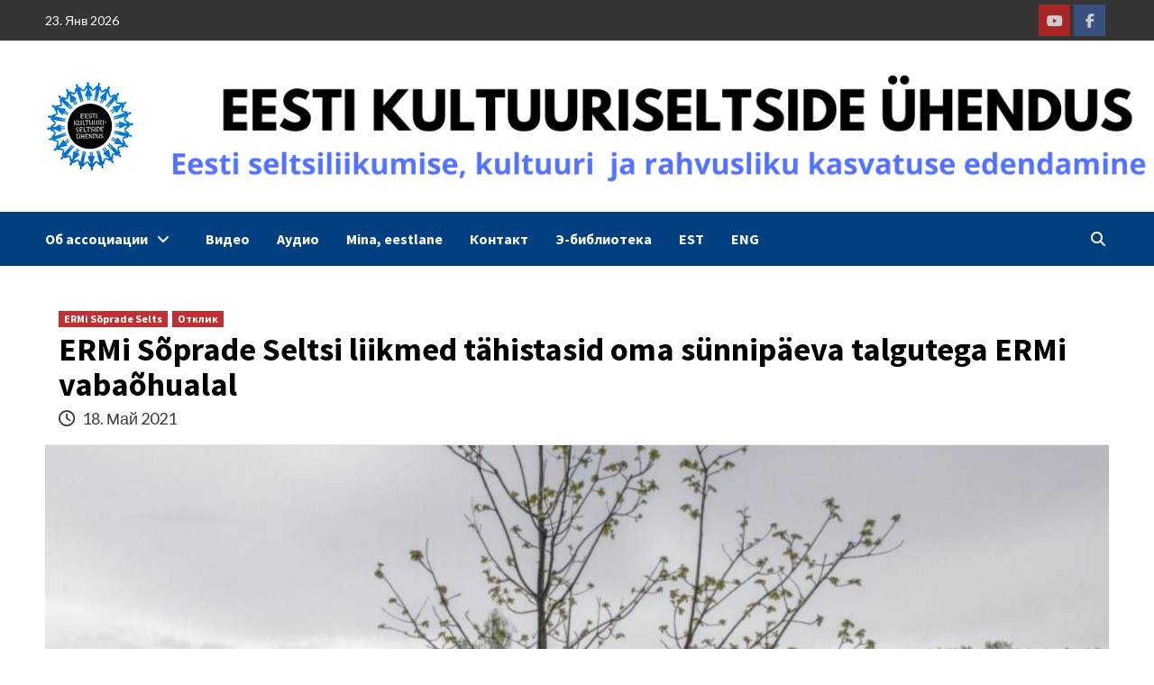

--- FILE ---
content_type: text/html; charset=UTF-8
request_url: https://kultuuriseltsid.ee/2021/05/18/ermi-soprade-seltsi-liikmed-tahistasid-oma-sunnipaeva-talgutega-ermi-vabaohualal/?lang=ru
body_size: 19888
content:
<!doctype html>
<html lang="ru-RU" itemscope itemtype="https://schema.org/BlogPosting">
<head>
    <meta charset="UTF-8">
    <meta name="viewport" content="width=device-width, initial-scale=1">
    <link rel="profile" href="http://gmpg.org/xfn/11">
    <meta name='robots' content='index, follow, max-image-preview:large, max-snippet:-1, max-video-preview:-1' />
	<style>img:is([sizes="auto" i], [sizes^="auto," i]) { contain-intrinsic-size: 3000px 1500px }</style>
	<link rel="alternate" hreflang="et" href="https://kultuuriseltsid.ee/2021/05/18/ermi-soprade-seltsi-liikmed-tahistasid-oma-sunnipaeva-talgutega-ermi-vabaohualal/" />
<link rel="alternate" hreflang="ru" href="https://kultuuriseltsid.ee/2021/05/18/ermi-soprade-seltsi-liikmed-tahistasid-oma-sunnipaeva-talgutega-ermi-vabaohualal/?lang=ru" />
<link rel="alternate" hreflang="en" href="https://kultuuriseltsid.ee/2021/05/18/ermi-soprade-seltsi-liikmed-tahistasid-oma-sunnipaeva-talgutega-ermi-vabaohualal/?lang=en" />
<link rel="alternate" hreflang="x-default" href="https://kultuuriseltsid.ee/2021/05/18/ermi-soprade-seltsi-liikmed-tahistasid-oma-sunnipaeva-talgutega-ermi-vabaohualal/" />

	<!-- This site is optimized with the Yoast SEO plugin v26.7 - https://yoast.com/wordpress/plugins/seo/ -->
	<title>ERMi Sõprade Seltsi liikmed tähistasid oma sünnipäeva talgutega ERMi vabaõhualal - Ассоциация Kультурных Oбществ Эстонии</title>
	<link rel="canonical" href="https://kultuuriseltsid.ee/2021/05/18/ermi-soprade-seltsi-liikmed-tahistasid-oma-sunnipaeva-talgutega-ermi-vabaohualal/" />
	<meta property="og:locale" content="ru_RU" />
	<meta property="og:type" content="article" />
	<meta property="og:title" content="ERMi Sõprade Seltsi liikmed tähistasid oma sünnipäeva talgutega ERMi vabaõhualal - Ассоциация Kультурных Oбществ Эстонии" />
	<meta property="og:description" content="Koos korrastati nelja tee risti ja haljasala selle ümber. Enne suurema vihma tulekut koguneti korraks..." />
	<meta property="og:url" content="https://kultuuriseltsid.ee/2021/05/18/ermi-soprade-seltsi-liikmed-tahistasid-oma-sunnipaeva-talgutega-ermi-vabaohualal/" />
	<meta property="og:site_name" content="Ассоциация Kультурных Oбществ Эстонии" />
	<meta property="article:publisher" content="https://www.facebook.com/kultuuriseltsid/" />
	<meta property="article:published_time" content="2021-05-18T07:30:08+00:00" />
	<meta property="article:modified_time" content="2021-05-18T07:30:28+00:00" />
	<meta property="og:image" content="https://www.kultuuriseltsid.ee/wp-content/uploads/2021/05/talgupilt.jpg" />
	<meta property="og:image:width" content="900" />
	<meta property="og:image:height" content="600" />
	<meta property="og:image:type" content="image/jpeg" />
	<meta name="author" content="Liina Miks" />
	<meta name="twitter:card" content="summary_large_image" />
	<meta name="twitter:label1" content="Написано автором" />
	<meta name="twitter:data1" content="Liina Miks" />
	<script type="application/ld+json" class="yoast-schema-graph">{"@context":"https://schema.org","@graph":[{"@type":"Article","@id":"https://kultuuriseltsid.ee/2021/05/18/ermi-soprade-seltsi-liikmed-tahistasid-oma-sunnipaeva-talgutega-ermi-vabaohualal/#article","isPartOf":{"@id":"https://kultuuriseltsid.ee/2021/05/18/ermi-soprade-seltsi-liikmed-tahistasid-oma-sunnipaeva-talgutega-ermi-vabaohualal/"},"author":{"name":"Liina Miks","@id":"https://www.kultuuriseltsid.ee/?lang=ru/#/schema/person/521609ed719de74a231354ae65136f08"},"headline":"ERMi Sõprade Seltsi liikmed tähistasid oma sünnipäeva talgutega ERMi vabaõhualal","datePublished":"2021-05-18T07:30:08+00:00","dateModified":"2021-05-18T07:30:28+00:00","mainEntityOfPage":{"@id":"https://kultuuriseltsid.ee/2021/05/18/ermi-soprade-seltsi-liikmed-tahistasid-oma-sunnipaeva-talgutega-ermi-vabaohualal/"},"wordCount":63,"publisher":{"@id":"https://www.kultuuriseltsid.ee/?lang=ru/#organization"},"image":{"@id":"https://kultuuriseltsid.ee/2021/05/18/ermi-soprade-seltsi-liikmed-tahistasid-oma-sunnipaeva-talgutega-ermi-vabaohualal/#primaryimage"},"thumbnailUrl":"https://kultuuriseltsid.ee/wp-content/uploads/2021/05/talgupilt.jpg","articleSection":["ERMi Sõprade Selts","Отклик"],"inLanguage":"ru-RU"},{"@type":"WebPage","@id":"https://kultuuriseltsid.ee/2021/05/18/ermi-soprade-seltsi-liikmed-tahistasid-oma-sunnipaeva-talgutega-ermi-vabaohualal/","url":"https://kultuuriseltsid.ee/2021/05/18/ermi-soprade-seltsi-liikmed-tahistasid-oma-sunnipaeva-talgutega-ermi-vabaohualal/","name":"ERMi Sõprade Seltsi liikmed tähistasid oma sünnipäeva talgutega ERMi vabaõhualal - Ассоциация Kультурных Oбществ Эстонии","isPartOf":{"@id":"https://www.kultuuriseltsid.ee/?lang=ru/#website"},"primaryImageOfPage":{"@id":"https://kultuuriseltsid.ee/2021/05/18/ermi-soprade-seltsi-liikmed-tahistasid-oma-sunnipaeva-talgutega-ermi-vabaohualal/#primaryimage"},"image":{"@id":"https://kultuuriseltsid.ee/2021/05/18/ermi-soprade-seltsi-liikmed-tahistasid-oma-sunnipaeva-talgutega-ermi-vabaohualal/#primaryimage"},"thumbnailUrl":"https://kultuuriseltsid.ee/wp-content/uploads/2021/05/talgupilt.jpg","datePublished":"2021-05-18T07:30:08+00:00","dateModified":"2021-05-18T07:30:28+00:00","breadcrumb":{"@id":"https://kultuuriseltsid.ee/2021/05/18/ermi-soprade-seltsi-liikmed-tahistasid-oma-sunnipaeva-talgutega-ermi-vabaohualal/#breadcrumb"},"inLanguage":"ru-RU","potentialAction":[{"@type":"ReadAction","target":["https://kultuuriseltsid.ee/2021/05/18/ermi-soprade-seltsi-liikmed-tahistasid-oma-sunnipaeva-talgutega-ermi-vabaohualal/"]}]},{"@type":"ImageObject","inLanguage":"ru-RU","@id":"https://kultuuriseltsid.ee/2021/05/18/ermi-soprade-seltsi-liikmed-tahistasid-oma-sunnipaeva-talgutega-ermi-vabaohualal/#primaryimage","url":"https://kultuuriseltsid.ee/wp-content/uploads/2021/05/talgupilt.jpg","contentUrl":"https://kultuuriseltsid.ee/wp-content/uploads/2021/05/talgupilt.jpg","width":900,"height":600},{"@type":"BreadcrumbList","@id":"https://kultuuriseltsid.ee/2021/05/18/ermi-soprade-seltsi-liikmed-tahistasid-oma-sunnipaeva-talgutega-ermi-vabaohualal/#breadcrumb","itemListElement":[{"@type":"ListItem","position":1,"name":"Home","item":"https://www.kultuuriseltsid.ee/?lang=ru"},{"@type":"ListItem","position":2,"name":"ERMi Sõprade Seltsi liikmed tähistasid oma sünnipäeva talgutega ERMi vabaõhualal"}]},{"@type":"WebSite","@id":"https://www.kultuuriseltsid.ee/?lang=ru/#website","url":"https://www.kultuuriseltsid.ee/?lang=ru/","name":"Eesti Kultuuriseltside Ühendus","description":"Продвижение эстонской культуры, духовности и национального воспитания","publisher":{"@id":"https://www.kultuuriseltsid.ee/?lang=ru/#organization"},"potentialAction":[{"@type":"SearchAction","target":{"@type":"EntryPoint","urlTemplate":"https://www.kultuuriseltsid.ee/?lang=ru/?s={search_term_string}"},"query-input":{"@type":"PropertyValueSpecification","valueRequired":true,"valueName":"search_term_string"}}],"inLanguage":"ru-RU"},{"@type":"Organization","@id":"https://www.kultuuriseltsid.ee/?lang=ru/#organization","name":"kultuuriseltsid","url":"https://www.kultuuriseltsid.ee/?lang=ru/","logo":{"@type":"ImageObject","inLanguage":"ru-RU","@id":"https://www.kultuuriseltsid.ee/?lang=ru/#/schema/logo/image/","url":"https://kultuuriseltsid.ee/wp-content/uploads/2020/06/EKSÜ-logo-pisike.jpg","contentUrl":"https://kultuuriseltsid.ee/wp-content/uploads/2020/06/EKSÜ-logo-pisike.jpg","width":100,"height":100,"caption":"kultuuriseltsid"},"image":{"@id":"https://www.kultuuriseltsid.ee/?lang=ru/#/schema/logo/image/"},"sameAs":["https://www.facebook.com/kultuuriseltsid/"]},{"@type":"Person","@id":"https://www.kultuuriseltsid.ee/?lang=ru/#/schema/person/521609ed719de74a231354ae65136f08","name":"Liina Miks","image":{"@type":"ImageObject","inLanguage":"ru-RU","@id":"https://www.kultuuriseltsid.ee/?lang=ru/#/schema/person/image/","url":"https://secure.gravatar.com/avatar/34db77cd760e3fcc6eb0b7dc64352ea2fb70b993b8634f2b5b495156aa99751b?s=96&d=mm&r=g","contentUrl":"https://secure.gravatar.com/avatar/34db77cd760e3fcc6eb0b7dc64352ea2fb70b993b8634f2b5b495156aa99751b?s=96&d=mm&r=g","caption":"Liina Miks"},"sameAs":["https://kultuuriseltsid.ee/"]}]}</script>
	<!-- / Yoast SEO plugin. -->


<link rel='dns-prefetch' href='//static.addtoany.com' />
<link rel='dns-prefetch' href='//fonts.googleapis.com' />
<link rel='dns-prefetch' href='//use.fontawesome.com' />
<link rel="alternate" type="application/rss+xml" title="Ассоциация Kультурных Oбществ Эстонии &raquo; Лента" href="https://kultuuriseltsid.ee/feed/?lang=ru" />
<script type="text/javascript">
/* <![CDATA[ */
window._wpemojiSettings = {"baseUrl":"https:\/\/s.w.org\/images\/core\/emoji\/16.0.1\/72x72\/","ext":".png","svgUrl":"https:\/\/s.w.org\/images\/core\/emoji\/16.0.1\/svg\/","svgExt":".svg","source":{"concatemoji":"https:\/\/kultuuriseltsid.ee\/wp-includes\/js\/wp-emoji-release.min.js?ver=04075ce2dc4c15faf99f0be290321fd1"}};
/*! This file is auto-generated */
!function(s,n){var o,i,e;function c(e){try{var t={supportTests:e,timestamp:(new Date).valueOf()};sessionStorage.setItem(o,JSON.stringify(t))}catch(e){}}function p(e,t,n){e.clearRect(0,0,e.canvas.width,e.canvas.height),e.fillText(t,0,0);var t=new Uint32Array(e.getImageData(0,0,e.canvas.width,e.canvas.height).data),a=(e.clearRect(0,0,e.canvas.width,e.canvas.height),e.fillText(n,0,0),new Uint32Array(e.getImageData(0,0,e.canvas.width,e.canvas.height).data));return t.every(function(e,t){return e===a[t]})}function u(e,t){e.clearRect(0,0,e.canvas.width,e.canvas.height),e.fillText(t,0,0);for(var n=e.getImageData(16,16,1,1),a=0;a<n.data.length;a++)if(0!==n.data[a])return!1;return!0}function f(e,t,n,a){switch(t){case"flag":return n(e,"\ud83c\udff3\ufe0f\u200d\u26a7\ufe0f","\ud83c\udff3\ufe0f\u200b\u26a7\ufe0f")?!1:!n(e,"\ud83c\udde8\ud83c\uddf6","\ud83c\udde8\u200b\ud83c\uddf6")&&!n(e,"\ud83c\udff4\udb40\udc67\udb40\udc62\udb40\udc65\udb40\udc6e\udb40\udc67\udb40\udc7f","\ud83c\udff4\u200b\udb40\udc67\u200b\udb40\udc62\u200b\udb40\udc65\u200b\udb40\udc6e\u200b\udb40\udc67\u200b\udb40\udc7f");case"emoji":return!a(e,"\ud83e\udedf")}return!1}function g(e,t,n,a){var r="undefined"!=typeof WorkerGlobalScope&&self instanceof WorkerGlobalScope?new OffscreenCanvas(300,150):s.createElement("canvas"),o=r.getContext("2d",{willReadFrequently:!0}),i=(o.textBaseline="top",o.font="600 32px Arial",{});return e.forEach(function(e){i[e]=t(o,e,n,a)}),i}function t(e){var t=s.createElement("script");t.src=e,t.defer=!0,s.head.appendChild(t)}"undefined"!=typeof Promise&&(o="wpEmojiSettingsSupports",i=["flag","emoji"],n.supports={everything:!0,everythingExceptFlag:!0},e=new Promise(function(e){s.addEventListener("DOMContentLoaded",e,{once:!0})}),new Promise(function(t){var n=function(){try{var e=JSON.parse(sessionStorage.getItem(o));if("object"==typeof e&&"number"==typeof e.timestamp&&(new Date).valueOf()<e.timestamp+604800&&"object"==typeof e.supportTests)return e.supportTests}catch(e){}return null}();if(!n){if("undefined"!=typeof Worker&&"undefined"!=typeof OffscreenCanvas&&"undefined"!=typeof URL&&URL.createObjectURL&&"undefined"!=typeof Blob)try{var e="postMessage("+g.toString()+"("+[JSON.stringify(i),f.toString(),p.toString(),u.toString()].join(",")+"));",a=new Blob([e],{type:"text/javascript"}),r=new Worker(URL.createObjectURL(a),{name:"wpTestEmojiSupports"});return void(r.onmessage=function(e){c(n=e.data),r.terminate(),t(n)})}catch(e){}c(n=g(i,f,p,u))}t(n)}).then(function(e){for(var t in e)n.supports[t]=e[t],n.supports.everything=n.supports.everything&&n.supports[t],"flag"!==t&&(n.supports.everythingExceptFlag=n.supports.everythingExceptFlag&&n.supports[t]);n.supports.everythingExceptFlag=n.supports.everythingExceptFlag&&!n.supports.flag,n.DOMReady=!1,n.readyCallback=function(){n.DOMReady=!0}}).then(function(){return e}).then(function(){var e;n.supports.everything||(n.readyCallback(),(e=n.source||{}).concatemoji?t(e.concatemoji):e.wpemoji&&e.twemoji&&(t(e.twemoji),t(e.wpemoji)))}))}((window,document),window._wpemojiSettings);
/* ]]> */
</script>
<link rel='stylesheet' id='latest-posts-block-fontawesome-front-css' href='https://kultuuriseltsid.ee/wp-content/plugins/latest-posts-block-lite/src/assets/fontawesome/css/all.css?ver=1768467380' type='text/css' media='all' />
<link rel='stylesheet' id='latest-posts-block-frontend-block-style-css-css' href='https://kultuuriseltsid.ee/wp-content/plugins/latest-posts-block-lite/dist/blocks.style.build.css?ver=04075ce2dc4c15faf99f0be290321fd1' type='text/css' media='all' />
<style id='wp-emoji-styles-inline-css' type='text/css'>

	img.wp-smiley, img.emoji {
		display: inline !important;
		border: none !important;
		box-shadow: none !important;
		height: 1em !important;
		width: 1em !important;
		margin: 0 0.07em !important;
		vertical-align: -0.1em !important;
		background: none !important;
		padding: 0 !important;
	}
</style>
<link rel='stylesheet' id='wp-block-library-css' href='https://kultuuriseltsid.ee/wp-includes/css/dist/block-library/style.min.css?ver=04075ce2dc4c15faf99f0be290321fd1' type='text/css' media='all' />
<style id='classic-theme-styles-inline-css' type='text/css'>
/*! This file is auto-generated */
.wp-block-button__link{color:#fff;background-color:#32373c;border-radius:9999px;box-shadow:none;text-decoration:none;padding:calc(.667em + 2px) calc(1.333em + 2px);font-size:1.125em}.wp-block-file__button{background:#32373c;color:#fff;text-decoration:none}
</style>
<style id='font-awesome-svg-styles-default-inline-css' type='text/css'>
.svg-inline--fa {
  display: inline-block;
  height: 1em;
  overflow: visible;
  vertical-align: -.125em;
}
</style>
<link rel='stylesheet' id='font-awesome-svg-styles-css' href='https://kultuuriseltsid.ee/wp-content/uploads/font-awesome/v6.6.0/css/svg-with-js.css' type='text/css' media='all' />
<style id='font-awesome-svg-styles-inline-css' type='text/css'>
   .wp-block-font-awesome-icon svg::before,
   .wp-rich-text-font-awesome-icon svg::before {content: unset;}
</style>
<style id='global-styles-inline-css' type='text/css'>
:root{--wp--preset--aspect-ratio--square: 1;--wp--preset--aspect-ratio--4-3: 4/3;--wp--preset--aspect-ratio--3-4: 3/4;--wp--preset--aspect-ratio--3-2: 3/2;--wp--preset--aspect-ratio--2-3: 2/3;--wp--preset--aspect-ratio--16-9: 16/9;--wp--preset--aspect-ratio--9-16: 9/16;--wp--preset--color--black: #000000;--wp--preset--color--cyan-bluish-gray: #abb8c3;--wp--preset--color--white: #ffffff;--wp--preset--color--pale-pink: #f78da7;--wp--preset--color--vivid-red: #cf2e2e;--wp--preset--color--luminous-vivid-orange: #ff6900;--wp--preset--color--luminous-vivid-amber: #fcb900;--wp--preset--color--light-green-cyan: #7bdcb5;--wp--preset--color--vivid-green-cyan: #00d084;--wp--preset--color--pale-cyan-blue: #8ed1fc;--wp--preset--color--vivid-cyan-blue: #0693e3;--wp--preset--color--vivid-purple: #9b51e0;--wp--preset--gradient--vivid-cyan-blue-to-vivid-purple: linear-gradient(135deg,rgba(6,147,227,1) 0%,rgb(155,81,224) 100%);--wp--preset--gradient--light-green-cyan-to-vivid-green-cyan: linear-gradient(135deg,rgb(122,220,180) 0%,rgb(0,208,130) 100%);--wp--preset--gradient--luminous-vivid-amber-to-luminous-vivid-orange: linear-gradient(135deg,rgba(252,185,0,1) 0%,rgba(255,105,0,1) 100%);--wp--preset--gradient--luminous-vivid-orange-to-vivid-red: linear-gradient(135deg,rgba(255,105,0,1) 0%,rgb(207,46,46) 100%);--wp--preset--gradient--very-light-gray-to-cyan-bluish-gray: linear-gradient(135deg,rgb(238,238,238) 0%,rgb(169,184,195) 100%);--wp--preset--gradient--cool-to-warm-spectrum: linear-gradient(135deg,rgb(74,234,220) 0%,rgb(151,120,209) 20%,rgb(207,42,186) 40%,rgb(238,44,130) 60%,rgb(251,105,98) 80%,rgb(254,248,76) 100%);--wp--preset--gradient--blush-light-purple: linear-gradient(135deg,rgb(255,206,236) 0%,rgb(152,150,240) 100%);--wp--preset--gradient--blush-bordeaux: linear-gradient(135deg,rgb(254,205,165) 0%,rgb(254,45,45) 50%,rgb(107,0,62) 100%);--wp--preset--gradient--luminous-dusk: linear-gradient(135deg,rgb(255,203,112) 0%,rgb(199,81,192) 50%,rgb(65,88,208) 100%);--wp--preset--gradient--pale-ocean: linear-gradient(135deg,rgb(255,245,203) 0%,rgb(182,227,212) 50%,rgb(51,167,181) 100%);--wp--preset--gradient--electric-grass: linear-gradient(135deg,rgb(202,248,128) 0%,rgb(113,206,126) 100%);--wp--preset--gradient--midnight: linear-gradient(135deg,rgb(2,3,129) 0%,rgb(40,116,252) 100%);--wp--preset--font-size--small: 13px;--wp--preset--font-size--medium: 20px;--wp--preset--font-size--large: 36px;--wp--preset--font-size--x-large: 42px;--wp--preset--spacing--20: 0.44rem;--wp--preset--spacing--30: 0.67rem;--wp--preset--spacing--40: 1rem;--wp--preset--spacing--50: 1.5rem;--wp--preset--spacing--60: 2.25rem;--wp--preset--spacing--70: 3.38rem;--wp--preset--spacing--80: 5.06rem;--wp--preset--shadow--natural: 6px 6px 9px rgba(0, 0, 0, 0.2);--wp--preset--shadow--deep: 12px 12px 50px rgba(0, 0, 0, 0.4);--wp--preset--shadow--sharp: 6px 6px 0px rgba(0, 0, 0, 0.2);--wp--preset--shadow--outlined: 6px 6px 0px -3px rgba(255, 255, 255, 1), 6px 6px rgba(0, 0, 0, 1);--wp--preset--shadow--crisp: 6px 6px 0px rgba(0, 0, 0, 1);}:where(.is-layout-flex){gap: 0.5em;}:where(.is-layout-grid){gap: 0.5em;}body .is-layout-flex{display: flex;}.is-layout-flex{flex-wrap: wrap;align-items: center;}.is-layout-flex > :is(*, div){margin: 0;}body .is-layout-grid{display: grid;}.is-layout-grid > :is(*, div){margin: 0;}:where(.wp-block-columns.is-layout-flex){gap: 2em;}:where(.wp-block-columns.is-layout-grid){gap: 2em;}:where(.wp-block-post-template.is-layout-flex){gap: 1.25em;}:where(.wp-block-post-template.is-layout-grid){gap: 1.25em;}.has-black-color{color: var(--wp--preset--color--black) !important;}.has-cyan-bluish-gray-color{color: var(--wp--preset--color--cyan-bluish-gray) !important;}.has-white-color{color: var(--wp--preset--color--white) !important;}.has-pale-pink-color{color: var(--wp--preset--color--pale-pink) !important;}.has-vivid-red-color{color: var(--wp--preset--color--vivid-red) !important;}.has-luminous-vivid-orange-color{color: var(--wp--preset--color--luminous-vivid-orange) !important;}.has-luminous-vivid-amber-color{color: var(--wp--preset--color--luminous-vivid-amber) !important;}.has-light-green-cyan-color{color: var(--wp--preset--color--light-green-cyan) !important;}.has-vivid-green-cyan-color{color: var(--wp--preset--color--vivid-green-cyan) !important;}.has-pale-cyan-blue-color{color: var(--wp--preset--color--pale-cyan-blue) !important;}.has-vivid-cyan-blue-color{color: var(--wp--preset--color--vivid-cyan-blue) !important;}.has-vivid-purple-color{color: var(--wp--preset--color--vivid-purple) !important;}.has-black-background-color{background-color: var(--wp--preset--color--black) !important;}.has-cyan-bluish-gray-background-color{background-color: var(--wp--preset--color--cyan-bluish-gray) !important;}.has-white-background-color{background-color: var(--wp--preset--color--white) !important;}.has-pale-pink-background-color{background-color: var(--wp--preset--color--pale-pink) !important;}.has-vivid-red-background-color{background-color: var(--wp--preset--color--vivid-red) !important;}.has-luminous-vivid-orange-background-color{background-color: var(--wp--preset--color--luminous-vivid-orange) !important;}.has-luminous-vivid-amber-background-color{background-color: var(--wp--preset--color--luminous-vivid-amber) !important;}.has-light-green-cyan-background-color{background-color: var(--wp--preset--color--light-green-cyan) !important;}.has-vivid-green-cyan-background-color{background-color: var(--wp--preset--color--vivid-green-cyan) !important;}.has-pale-cyan-blue-background-color{background-color: var(--wp--preset--color--pale-cyan-blue) !important;}.has-vivid-cyan-blue-background-color{background-color: var(--wp--preset--color--vivid-cyan-blue) !important;}.has-vivid-purple-background-color{background-color: var(--wp--preset--color--vivid-purple) !important;}.has-black-border-color{border-color: var(--wp--preset--color--black) !important;}.has-cyan-bluish-gray-border-color{border-color: var(--wp--preset--color--cyan-bluish-gray) !important;}.has-white-border-color{border-color: var(--wp--preset--color--white) !important;}.has-pale-pink-border-color{border-color: var(--wp--preset--color--pale-pink) !important;}.has-vivid-red-border-color{border-color: var(--wp--preset--color--vivid-red) !important;}.has-luminous-vivid-orange-border-color{border-color: var(--wp--preset--color--luminous-vivid-orange) !important;}.has-luminous-vivid-amber-border-color{border-color: var(--wp--preset--color--luminous-vivid-amber) !important;}.has-light-green-cyan-border-color{border-color: var(--wp--preset--color--light-green-cyan) !important;}.has-vivid-green-cyan-border-color{border-color: var(--wp--preset--color--vivid-green-cyan) !important;}.has-pale-cyan-blue-border-color{border-color: var(--wp--preset--color--pale-cyan-blue) !important;}.has-vivid-cyan-blue-border-color{border-color: var(--wp--preset--color--vivid-cyan-blue) !important;}.has-vivid-purple-border-color{border-color: var(--wp--preset--color--vivid-purple) !important;}.has-vivid-cyan-blue-to-vivid-purple-gradient-background{background: var(--wp--preset--gradient--vivid-cyan-blue-to-vivid-purple) !important;}.has-light-green-cyan-to-vivid-green-cyan-gradient-background{background: var(--wp--preset--gradient--light-green-cyan-to-vivid-green-cyan) !important;}.has-luminous-vivid-amber-to-luminous-vivid-orange-gradient-background{background: var(--wp--preset--gradient--luminous-vivid-amber-to-luminous-vivid-orange) !important;}.has-luminous-vivid-orange-to-vivid-red-gradient-background{background: var(--wp--preset--gradient--luminous-vivid-orange-to-vivid-red) !important;}.has-very-light-gray-to-cyan-bluish-gray-gradient-background{background: var(--wp--preset--gradient--very-light-gray-to-cyan-bluish-gray) !important;}.has-cool-to-warm-spectrum-gradient-background{background: var(--wp--preset--gradient--cool-to-warm-spectrum) !important;}.has-blush-light-purple-gradient-background{background: var(--wp--preset--gradient--blush-light-purple) !important;}.has-blush-bordeaux-gradient-background{background: var(--wp--preset--gradient--blush-bordeaux) !important;}.has-luminous-dusk-gradient-background{background: var(--wp--preset--gradient--luminous-dusk) !important;}.has-pale-ocean-gradient-background{background: var(--wp--preset--gradient--pale-ocean) !important;}.has-electric-grass-gradient-background{background: var(--wp--preset--gradient--electric-grass) !important;}.has-midnight-gradient-background{background: var(--wp--preset--gradient--midnight) !important;}.has-small-font-size{font-size: var(--wp--preset--font-size--small) !important;}.has-medium-font-size{font-size: var(--wp--preset--font-size--medium) !important;}.has-large-font-size{font-size: var(--wp--preset--font-size--large) !important;}.has-x-large-font-size{font-size: var(--wp--preset--font-size--x-large) !important;}
:where(.wp-block-post-template.is-layout-flex){gap: 1.25em;}:where(.wp-block-post-template.is-layout-grid){gap: 1.25em;}
:where(.wp-block-columns.is-layout-flex){gap: 2em;}:where(.wp-block-columns.is-layout-grid){gap: 2em;}
:root :where(.wp-block-pullquote){font-size: 1.5em;line-height: 1.6;}
</style>
<link rel='stylesheet' id='responsive-lightbox-prettyphoto-css' href='https://kultuuriseltsid.ee/wp-content/plugins/responsive-lightbox/assets/prettyphoto/prettyPhoto.min.css?ver=3.1.6' type='text/css' media='all' />
<link rel='stylesheet' id='wpos-slick-style-css' href='https://kultuuriseltsid.ee/wp-content/plugins/wp-slick-slider-and-image-carousel/assets/css/slick.css?ver=3.7.8' type='text/css' media='all' />
<link rel='stylesheet' id='wpsisac-public-style-css' href='https://kultuuriseltsid.ee/wp-content/plugins/wp-slick-slider-and-image-carousel/assets/css/wpsisac-public.css?ver=3.7.8' type='text/css' media='all' />
<link rel='stylesheet' id='wpml-legacy-horizontal-list-0-css' href='https://kultuuriseltsid.ee/wp-content/plugins/sitepress-multilingual-cms/templates/language-switchers/legacy-list-horizontal/style.min.css?ver=1' type='text/css' media='all' />
<style id='wpml-legacy-horizontal-list-0-inline-css' type='text/css'>
.wpml-ls-statics-footer a, .wpml-ls-statics-footer .wpml-ls-sub-menu a, .wpml-ls-statics-footer .wpml-ls-sub-menu a:link, .wpml-ls-statics-footer li:not(.wpml-ls-current-language) .wpml-ls-link, .wpml-ls-statics-footer li:not(.wpml-ls-current-language) .wpml-ls-link:link {color:#444444;background-color:#ffffff;}.wpml-ls-statics-footer a, .wpml-ls-statics-footer .wpml-ls-sub-menu a:hover,.wpml-ls-statics-footer .wpml-ls-sub-menu a:focus, .wpml-ls-statics-footer .wpml-ls-sub-menu a:link:hover, .wpml-ls-statics-footer .wpml-ls-sub-menu a:link:focus {color:#000000;background-color:#eeeeee;}.wpml-ls-statics-footer .wpml-ls-current-language > a {color:#444444;background-color:#ffffff;}.wpml-ls-statics-footer .wpml-ls-current-language:hover>a, .wpml-ls-statics-footer .wpml-ls-current-language>a:focus {color:#000000;background-color:#eeeeee;}
</style>
<link rel='stylesheet' id='wpml-menu-item-0-css' href='https://kultuuriseltsid.ee/wp-content/plugins/sitepress-multilingual-cms/templates/language-switchers/menu-item/style.min.css?ver=1' type='text/css' media='all' />
<link rel='stylesheet' id='wp-mapit-leaflet-css-css' href='https://kultuuriseltsid.ee/wp-content/plugins/wp-mapit/wp_mapit/css/leaflet.css?ver=1763024664' type='text/css' media='all' />
<link rel='stylesheet' id='wp-mapit-leaflet-responsive-popup-css-css' href='https://kultuuriseltsid.ee/wp-content/plugins/wp-mapit/wp_mapit/css/leaflet.responsive.popup.css?ver=1763024664' type='text/css' media='all' />
<link rel='stylesheet' id='wp-mapit-leaflet-gesture-handling-css-css' href='https://kultuuriseltsid.ee/wp-content/plugins/wp-mapit/wp_mapit/css/leaflet-gesture-handling.css?ver=1763024664' type='text/css' media='all' />
<link rel='stylesheet' id='wp-mapit-leaflet-fullscreen-css-css' href='https://kultuuriseltsid.ee/wp-content/plugins/wp-mapit/wp_mapit/css/leaflet.fullscreen.css?ver=1763024664' type='text/css' media='all' />
<link rel='stylesheet' id='wp-mapit-css-css' href='https://kultuuriseltsid.ee/wp-content/plugins/wp-mapit/wp_mapit/css/wp_mapit.css?ver=1763024664' type='text/css' media='all' />
<link rel='stylesheet' id='font-awesome-v5-css' href='https://kultuuriseltsid.ee/wp-content/themes/covernews/assets/font-awesome-v5/css/fontawesome-all.min.css?ver=04075ce2dc4c15faf99f0be290321fd1' type='text/css' media='all' />
<link rel='stylesheet' id='bootstrap-css' href='https://kultuuriseltsid.ee/wp-content/themes/covernews/assets/bootstrap/css/bootstrap.min.css?ver=04075ce2dc4c15faf99f0be290321fd1' type='text/css' media='all' />
<link rel='stylesheet' id='slick-css' href='https://kultuuriseltsid.ee/wp-content/themes/covernews/assets/slick/css/slick.css?ver=04075ce2dc4c15faf99f0be290321fd1' type='text/css' media='all' />
<link rel='stylesheet' id='covernews-google-fonts-css' href='https://fonts.googleapis.com/css?family=Source%20Sans%20Pro:400,400i,700,700i|Lato:400,300,400italic,900,700&#038;subset=latin,latin-ext' type='text/css' media='all' />
<link rel='stylesheet' id='covernews-style-css' href='https://kultuuriseltsid.ee/wp-content/themes/covernews/style.css?ver=3.4.3' type='text/css' media='all' />
<link rel='stylesheet' id='font-awesome-official-css' href='https://use.fontawesome.com/releases/v6.6.0/css/all.css' type='text/css' media='all' integrity="sha384-h/hnnw1Bi4nbpD6kE7nYfCXzovi622sY5WBxww8ARKwpdLj5kUWjRuyiXaD1U2JT" crossorigin="anonymous" />
<link rel='stylesheet' id='addtoany-css' href='https://kultuuriseltsid.ee/wp-content/plugins/add-to-any/addtoany.min.css?ver=1.16' type='text/css' media='all' />
<link rel='stylesheet' id='font-awesome-official-v4shim-css' href='https://use.fontawesome.com/releases/v6.6.0/css/v4-shims.css' type='text/css' media='all' integrity="sha384-Heamg4F/EELwbmnBJapxaWTkcdX/DCrJpYgSshI5BkI7xghn3RvDcpG+1xUJt/7K" crossorigin="anonymous" />
<script type="text/javascript" id="addtoany-core-js-before">
/* <![CDATA[ */
window.a2a_config=window.a2a_config||{};a2a_config.callbacks=[];a2a_config.overlays=[];a2a_config.templates={};a2a_localize = {
	Share: "Отправить",
	Save: "Сохранить",
	Subscribe: "Подписаться",
	Email: "E-mail",
	Bookmark: "В закладки!",
	ShowAll: "Показать все",
	ShowLess: "Показать остальное",
	FindServices: "Найти сервис(ы)",
	FindAnyServiceToAddTo: "Найти сервис и добавить",
	PoweredBy: "Работает на",
	ShareViaEmail: "Поделиться по электронной почте",
	SubscribeViaEmail: "Подписаться по электронной почте",
	BookmarkInYourBrowser: "Добавить в закладки",
	BookmarkInstructions: "Нажмите Ctrl+D или \u2318+D, чтобы добавить страницу в закладки",
	AddToYourFavorites: "Добавить в Избранное",
	SendFromWebOrProgram: "Отправлять с любого email-адреса или email-программы",
	EmailProgram: "Почтовая программа",
	More: "Подробнее&#8230;",
	ThanksForSharing: "Спасибо, что поделились!",
	ThanksForFollowing: "Спасибо за подписку!"
};
/* ]]> */
</script>
<script type="text/javascript" defer src="https://static.addtoany.com/menu/page.js" id="addtoany-core-js"></script>
<script type="text/javascript" src="https://kultuuriseltsid.ee/wp-includes/js/jquery/jquery.min.js?ver=3.7.1" id="jquery-core-js"></script>
<script type="text/javascript" src="https://kultuuriseltsid.ee/wp-includes/js/jquery/jquery-migrate.min.js?ver=3.4.1" id="jquery-migrate-js"></script>
<script type="text/javascript" defer src="https://kultuuriseltsid.ee/wp-content/plugins/add-to-any/addtoany.min.js?ver=1.1" id="addtoany-jquery-js"></script>
<script type="text/javascript" src="https://kultuuriseltsid.ee/wp-content/plugins/responsive-lightbox/assets/prettyphoto/jquery.prettyPhoto.min.js?ver=3.1.6" id="responsive-lightbox-prettyphoto-js"></script>
<script type="text/javascript" src="https://kultuuriseltsid.ee/wp-includes/js/underscore.min.js?ver=1.13.7" id="underscore-js"></script>
<script type="text/javascript" src="https://kultuuriseltsid.ee/wp-content/plugins/responsive-lightbox/assets/infinitescroll/infinite-scroll.pkgd.min.js?ver=4.0.1" id="responsive-lightbox-infinite-scroll-js"></script>
<script type="text/javascript" src="https://kultuuriseltsid.ee/wp-content/plugins/responsive-lightbox/assets/dompurify/purify.min.js?ver=3.3.1" id="dompurify-js"></script>
<script type="text/javascript" id="responsive-lightbox-sanitizer-js-before">
/* <![CDATA[ */
window.RLG = window.RLG || {}; window.RLG.sanitizeAllowedHosts = ["youtube.com","www.youtube.com","youtu.be","vimeo.com","player.vimeo.com"];
/* ]]> */
</script>
<script type="text/javascript" src="https://kultuuriseltsid.ee/wp-content/plugins/responsive-lightbox/js/sanitizer.js?ver=2.6.1" id="responsive-lightbox-sanitizer-js"></script>
<script type="text/javascript" id="responsive-lightbox-js-before">
/* <![CDATA[ */
var rlArgs = {"script":"prettyphoto","selector":"lightbox","customEvents":"","activeGalleries":true,"animationSpeed":"normal","slideshow":false,"slideshowDelay":5000,"slideshowAutoplay":false,"opacity":"0.75","showTitle":true,"allowResize":true,"allowExpand":true,"width":1080,"height":720,"separator":"\/","theme":"pp_default","horizontalPadding":20,"hideFlash":false,"wmode":"opaque","videoAutoplay":false,"modal":false,"deeplinking":false,"overlayGallery":true,"keyboardShortcuts":true,"social":false,"woocommerce_gallery":false,"ajaxurl":"https:\/\/kultuuriseltsid.ee\/wp-admin\/admin-ajax.php","nonce":"78c42beea9","preview":false,"postId":30795,"scriptExtension":false};
/* ]]> */
</script>
<script type="text/javascript" src="https://kultuuriseltsid.ee/wp-content/plugins/responsive-lightbox/js/front.js?ver=2.6.1" id="responsive-lightbox-js"></script>

<!-- OG: 3.3.0 -->
<meta property="og:image" content="https://kultuuriseltsid.ee/wp-content/uploads/2021/05/talgupilt.jpg"><meta property="og:image:secure_url" content="https://kultuuriseltsid.ee/wp-content/uploads/2021/05/talgupilt.jpg"><meta property="og:image:width" content="900"><meta property="og:image:height" content="600"><meta property="og:image:alt" content="talgupilt"><meta property="og:image:type" content="image/jpeg"><meta property="og:description" content="Koos korrastati nelja tee risti ja haljasala selle ümber. Enne suurema vihma tulekut koguneti korraks  laulupeotamme juurde, mis istutati ERMi juurde  XVII laulu- ja XX tantsupeo „Minu arm“ tule teelesaatmise hommikul  1. juunil 2019. Puukese kõrval on maakivid, millele selts tellis plaadid 2014. ja 2019. aasta laulupeotule süttimisapaiga tähistamiseks."><meta property="og:type" content="article"><meta property="og:locale" content="ru_RU"><meta property="og:locale:alternate" content="et"><meta property="og:site_name" content="Ассоциация Kультурных Oбществ Эстонии"><meta property="og:title" content="ERMi Sõprade Seltsi liikmed tähistasid oma sünnipäeva talgutega ERMi vabaõhualal"><meta property="og:url" content="https://kultuuriseltsid.ee/2021/05/18/ermi-soprade-seltsi-liikmed-tahistasid-oma-sunnipaeva-talgutega-ermi-vabaohualal/?lang=ru"><meta property="og:updated_time" content="2021-05-18T10:30:28+03:00">
<meta property="article:published_time" content="2021-05-18T07:30:08+00:00"><meta property="article:modified_time" content="2021-05-18T07:30:28+00:00"><meta property="article:section" content="ERMi Sõprade Selts"><meta property="article:section" content="Отклик"><meta property="article:author:first_name" content="Liina"><meta property="article:author:last_name" content="Miks"><meta property="article:author:username" content="Liina Miks">
<meta property="twitter:partner" content="ogwp"><meta property="twitter:card" content="summary_large_image"><meta property="twitter:image" content="https://kultuuriseltsid.ee/wp-content/uploads/2021/05/talgupilt.jpg"><meta property="twitter:image:alt" content="talgupilt"><meta property="twitter:title" content="ERMi Sõprade Seltsi liikmed tähistasid oma sünnipäeva talgutega ERMi vabaõhualal"><meta property="twitter:description" content="Koos korrastati nelja tee risti ja haljasala selle ümber. Enne suurema vihma tulekut koguneti korraks  laulupeotamme juurde, mis istutati ERMi juurde  XVII laulu- ja XX tantsupeo „Minu arm“ tule..."><meta property="twitter:url" content="https://kultuuriseltsid.ee/2021/05/18/ermi-soprade-seltsi-liikmed-tahistasid-oma-sunnipaeva-talgutega-ermi-vabaohualal/?lang=ru">
<meta itemprop="image" content="https://kultuuriseltsid.ee/wp-content/uploads/2021/05/talgupilt.jpg"><meta itemprop="name" content="ERMi Sõprade Seltsi liikmed tähistasid oma sünnipäeva talgutega ERMi vabaõhualal"><meta itemprop="description" content="Koos korrastati nelja tee risti ja haljasala selle ümber. Enne suurema vihma tulekut koguneti korraks  laulupeotamme juurde, mis istutati ERMi juurde  XVII laulu- ja XX tantsupeo „Minu arm“ tule teelesaatmise hommikul  1. juunil 2019. Puukese kõrval on maakivid, millele selts tellis plaadid 2014. ja 2019. aasta laulupeotule süttimisapaiga tähistamiseks."><meta itemprop="datePublished" content="2021-05-18"><meta itemprop="dateModified" content="2021-05-18T07:30:28+00:00"><meta itemprop="author" content="Liina Miks">
<meta property="profile:first_name" content="Liina"><meta property="profile:last_name" content="Miks"><meta property="profile:username" content="Liina Miks">
<!-- /OG -->

<link rel="https://api.w.org/" href="https://kultuuriseltsid.ee/wp-json/" /><link rel="alternate" title="JSON" type="application/json" href="https://kultuuriseltsid.ee/wp-json/wp/v2/posts/30795" /><link rel="EditURI" type="application/rsd+xml" title="RSD" href="https://kultuuriseltsid.ee/xmlrpc.php?rsd" />

<link rel='shortlink' href='https://kultuuriseltsid.ee/?p=30795&#038;lang=ru' />
<link rel="alternate" title="oEmbed (JSON)" type="application/json+oembed" href="https://kultuuriseltsid.ee/wp-json/oembed/1.0/embed?url=https%3A%2F%2Fkultuuriseltsid.ee%2F2021%2F05%2F18%2Fermi-soprade-seltsi-liikmed-tahistasid-oma-sunnipaeva-talgutega-ermi-vabaohualal%2F%3Flang%3Dru" />
<link rel="alternate" title="oEmbed (XML)" type="text/xml+oembed" href="https://kultuuriseltsid.ee/wp-json/oembed/1.0/embed?url=https%3A%2F%2Fkultuuriseltsid.ee%2F2021%2F05%2F18%2Fermi-soprade-seltsi-liikmed-tahistasid-oma-sunnipaeva-talgutega-ermi-vabaohualal%2F%3Flang%3Dru&#038;format=xml" />
<meta name="generator" content="WPML ver:4.6.13 stt:1,15,45;" />
<link rel='dns-prefetch' href='https://i0.wp.com/'><link rel='preconnect' href='https://i0.wp.com/' crossorigin><link rel='dns-prefetch' href='https://i1.wp.com/'><link rel='preconnect' href='https://i1.wp.com/' crossorigin><link rel='dns-prefetch' href='https://i2.wp.com/'><link rel='preconnect' href='https://i2.wp.com/' crossorigin><link rel='dns-prefetch' href='https://i3.wp.com/'><link rel='preconnect' href='https://i3.wp.com/' crossorigin><!-- Analytics by WP Statistics - https://wp-statistics.com -->
        <style type="text/css">
                        body .masthead-banner.data-bg:before {
                background: rgba(0,0,0,0);
            }
                        .site-title,
            .site-description {
                position: absolute;
                clip: rect(1px, 1px, 1px, 1px);
                display: none;
            }

                    @media (min-width: 768px){
            .elementor-default .elementor-section.elementor-section-full_width > .elementor-container,
            .elementor-page .elementor-section.elementor-section-full_width > .elementor-container,
            .elementor-default .elementor-section.elementor-section-boxed > .elementor-container,
            .elementor-page .elementor-section.elementor-section-boxed > .elementor-container {
                max-width: 730px;
            }
        }
        @media (min-width: 992px){
            .elementor-default .elementor-section.elementor-section-full_width > .elementor-container,
            .elementor-page .elementor-section.elementor-section-full_width > .elementor-container,
            .elementor-default .elementor-section.elementor-section-boxed > .elementor-container,
            .elementor-page .elementor-section.elementor-section-boxed > .elementor-container {
                max-width: 950px;
            }
        }
        @media only screen and (min-width: 1401px){
            .elementor-default .elementor-section.elementor-section-full_width > .elementor-container,
            .elementor-page .elementor-section.elementor-section-full_width > .elementor-container,
            .elementor-default .elementor-section.elementor-section-boxed > .elementor-container,
            .elementor-page .elementor-section.elementor-section-boxed > .elementor-container {
                max-width: 1180px;
            }
        }
        @media only screen and (min-width: 1200px) and (max-width: 1400px){
            .elementor-default .elementor-section.elementor-section-full_width > .elementor-container,
            .elementor-page .elementor-section.elementor-section-full_width > .elementor-container,
            .elementor-default .elementor-section.elementor-section-boxed > .elementor-container,
            .elementor-page .elementor-section.elementor-section-boxed > .elementor-container {
                max-width: 1160px;
            }
        }
        @media (min-width: 1680px){            
            .elementor-default .elementor-section.elementor-section-full_width > .elementor-container,
            .elementor-page .elementor-section.elementor-section-full_width > .elementor-container,
            .elementor-default .elementor-section.elementor-section-boxed > .elementor-container,
            .elementor-page .elementor-section.elementor-section-boxed > .elementor-container {
                max-width: 1580px;
            }
        }
        
        .align-content-left .elementor-section-stretched,
        .align-content-right .elementor-section-stretched {
            max-width: 100%;
            left: 0 !important;
        }


        </style>
        <style type="text/css" id="custom-background-css">
body.custom-background { background-color: #ffffff; }
</style>
	<link rel="icon" href="https://kultuuriseltsid.ee/wp-content/uploads/2018/02/cropped-logo-kultuuriseltsid-32x32.jpg" sizes="32x32" />
<link rel="icon" href="https://kultuuriseltsid.ee/wp-content/uploads/2018/02/cropped-logo-kultuuriseltsid-192x192.jpg" sizes="192x192" />
<link rel="apple-touch-icon" href="https://kultuuriseltsid.ee/wp-content/uploads/2018/02/cropped-logo-kultuuriseltsid-180x180.jpg" />
<meta name="msapplication-TileImage" content="https://kultuuriseltsid.ee/wp-content/uploads/2018/02/cropped-logo-kultuuriseltsid-270x270.jpg" />
		<style type="text/css" id="wp-custom-css">
			/* Menüü riba jääb siniseks – ära muuda */
.main-navigation {
  background-color: #004080 !important;
}

/* Kolm tulpa */
.front-page {
  display: flex;
  flex-wrap: nowrap;
  justify-content: space-between;
  gap: 20px;
}

.column {
  flex: 1;
  min-width: 250px;
}

/* Klikitavad lingid */
.column a,
.eesti-keel-pane a,
.entry-header a {
  color: #004080;
  text-decoration: none;
  display: inline-block;
  position: relative;
  z-index: 2;
  pointer-events: auto;
}

.column a:hover,
.eesti-keel-pane a:hover,
.entry-header a:hover {
  text-decoration: underline;
}

/* Eesti keel paan allservas */
.eesti-keel-pane {
  background-color: #f2f2f2;
  padding: 20px;
  margin-top: 40px;
  margin-bottom: 0;
}

/* Footer kohe allservas */
.site-footer {
  background-color: #000;
  color: #fff;
  padding: 30px;
  text-align: center;
}
.metaslider img {
    object-fit: contain !important;
    object-position: center center !important;
    max-height: 100%;
    max-width: 100%;
    display: block;
    margin: 0 auto;
}
		</style>
		
	<!-- Google tag (gtag.js) -->
<script async src="https://www.googletagmanager.com/gtag/js?id=UA-114694742-1"></script>
<script>
  window.dataLayer = window.dataLayer || [];
  function gtag(){dataLayer.push(arguments);}
  gtag('js', new Date());

  gtag('config', 'UA-114694742-1');
</script>
</head>

<body class="wp-singular post-template-default single single-post postid-30795 single-format-standard custom-background wp-custom-logo wp-embed-responsive wp-theme-covernews metaslider-plugin default-content-layout aft-sticky-sidebar default single-content-mode-default header-image-default full-width-content">

    <div id="af-preloader">
        <div id="loader-wrapper">
            <div id="loader"></div>
        </div>
    </div>

<div id="page" class="site">
    <a class="skip-link screen-reader-text" href="#content">Skip to content</a>
	
	<!-- MetaSlider 61211 not found -->
    <div class="header-layout-1">
                    <div class="top-masthead">

                <div class="container">
                    <div class="row">
                                                    <div class="col-xs-12 col-sm-12 col-md-8 device-center">
                                                                    <span class="topbar-date">
                                       23. Янв 2026                                    </span>

                                
                                                            </div>
                                                                            <div class="col-xs-12 col-sm-12 col-md-4 pull-right">
                                <div class="social-navigation"><ul id="social-menu" class="menu"><li id="menu-item-33268" class="menu-item menu-item-type-custom menu-item-object-custom menu-item-33268"><a href="https://www.youtube.com/channel/UChNj3k5YilZB36UyJOYfh7Q"><span class="screen-reader-text">Youtube</span></a></li>
<li id="menu-item-33269" class="menu-item menu-item-type-custom menu-item-object-custom menu-item-33269"><a href="https://www.facebook.com/kultuuriseltsid"><span class="screen-reader-text">Facebook</span></a></li>
</ul></div>                            </div>
                                            </div>
                </div>
            </div> <!--    Topbar Ends-->
                <header id="masthead" class="site-header">
                        <div class="masthead-banner data-bg"
                 data-background="https://www.kultuuriseltsid.ee/wp-content/uploads/2024/08/Lisage-pealkiri-10.png">
                <div class="container">
                    <div class="row">
                        <div class="col-md-4">
                            <div class="site-branding">
                                <a href="https://kultuuriseltsid.ee/?lang=ru" class="custom-logo-link" rel="home"><img width="100" height="100" src="https://kultuuriseltsid.ee/wp-content/uploads/2020/06/EKSÜ-logo-pisike.jpg" class="custom-logo" alt="Ассоциация Kультурных Oбществ Эстонии" decoding="async" /></a>                                    <p class="site-title font-family-1">
                                        <a href="https://kultuuriseltsid.ee/?lang=ru"
                                           rel="home">Ассоциация Kультурных Oбществ Эстонии</a>
                                    </p>
                                
                                                                    <p class="site-description">Продвижение эстонской культуры, духовности и национального воспитания</p>
                                                            </div>
                        </div>
                        <div class="col-md-8">
                                                    </div>
                    </div>
                </div>
            </div>
            <nav id="site-navigation" class="main-navigation">
                <div class="container">
                    <div class="row">
                        <div class="kol-12">
                            <div class="navigation-container">

                                <div class="main-navigation-container-items-wrapper">

                                <span class="toggle-menu" aria-controls="primary-menu" aria-expanded="false">
                                    <a href="javascript:void(0)" class="aft-void-menu">
                                <span class="screen-reader-text">Primary Menu</span>
                                 <i class="ham"></i>
                                    </a>
                        </span>
                                    <span class="af-mobile-site-title-wrap">
                            <a href="https://kultuuriseltsid.ee/?lang=ru" class="custom-logo-link" rel="home"><img width="100" height="100" src="https://kultuuriseltsid.ee/wp-content/uploads/2020/06/EKSÜ-logo-pisike.jpg" class="custom-logo" alt="Ассоциация Kультурных Oбществ Эстонии" decoding="async" /></a>                                    <p class="site-title font-family-1">
                                <a href="https://kultuuriseltsid.ee/?lang=ru"
                                   rel="home">Ассоциация Kультурных Oбществ Эстонии</a>
                            </p>
                        </span>
                                    <div class="menu main-menu"><ul id="primary-menu" class="menu"><li id="menu-item-33249" class="menu-item menu-item-type-post_type menu-item-object-page menu-item-has-children menu-item-33249"><a href="https://kultuuriseltsid.ee/%d0%be%d0%b1-%d0%b0%d1%81%d1%81%d0%be%d1%86%d0%b8%d0%b0%d1%86%d0%b8%d0%b8/?lang=ru">Об ассоциации</a>
<ul class="sub-menu">
	<li id="menu-item-33253" class="menu-item menu-item-type-post_type menu-item-object-page menu-item-33253"><a href="https://kultuuriseltsid.ee/%d0%be%d0%b1-%d0%b0%d1%81%d1%81%d0%be%d1%86%d0%b8%d0%b0%d1%86%d0%b8%d0%b8/%d1%83%d1%81%d1%82%d0%b0%d0%b2/?lang=ru">Устав</a></li>
	<li id="menu-item-33251" class="menu-item menu-item-type-post_type menu-item-object-page menu-item-33251"><a href="https://kultuuriseltsid.ee/%d0%be%d0%b1-%d0%b0%d1%81%d1%81%d0%be%d1%86%d0%b8%d0%b0%d1%86%d0%b8%d0%b8/%d1%87%d0%bb%d0%b5%d0%bd%d1%8b/?lang=ru">Члены</a></li>
	<li id="menu-item-33257" class="menu-item menu-item-type-post_type menu-item-object-page menu-item-33257"><a href="https://kultuuriseltsid.ee/%d0%be%d0%b1-%d0%b0%d1%81%d1%81%d0%be%d1%86%d0%b8%d0%b0%d1%86%d0%b8%d0%b8/%d0%bf%d1%80%d0%b0%d0%b2%d0%bb%d0%b5%d0%bd%d0%b8%d0%b5/?lang=ru">Правление и исполнительное руководство</a></li>
	<li id="menu-item-33245" class="menu-item menu-item-type-post_type menu-item-object-page menu-item-33245"><a href="https://kultuuriseltsid.ee/%d0%be%d0%b1-%d0%b0%d1%81%d1%81%d0%be%d1%86%d0%b8%d0%b0%d1%86%d0%b8%d0%b8/%d0%bf%d0%bb%d0%b0%d0%bd-%d1%80%d0%b0%d0%b7%d0%b2%d0%b8%d1%82%d0%b8%d1%8f/?lang=ru">План развития</a></li>
	<li id="menu-item-33252" class="menu-item menu-item-type-post_type menu-item-object-page menu-item-33252"><a href="https://kultuuriseltsid.ee/%d0%be%d0%b1-%d0%b0%d1%81%d1%81%d0%be%d1%86%d0%b8%d0%b0%d1%86%d0%b8%d0%b8/%d0%be%d1%82%d1%87%d1%91%d1%82%d1%8b/?lang=ru">Отчёты</a></li>
	<li id="menu-item-33250" class="menu-item menu-item-type-post_type menu-item-object-page menu-item-33250"><a href="https://kultuuriseltsid.ee/%d0%be%d0%b1-%d0%b0%d1%81%d1%81%d0%be%d1%86%d0%b8%d0%b0%d1%86%d0%b8%d0%b8/%d0%b5%d0%b6%d0%b5%d0%bc%d0%b5%d1%81%d1%8f%d1%87%d0%bd%d1%8b%d0%b9-%d0%b6%d1%83%d1%80%d0%bd%d0%b0%d0%bb-%d0%bf%d0%b5%d1%87%d0%b0%d1%82%d0%bd%d1%8b%d0%b5-%d0%b8%d0%b7%d0%b4%d0%b0%d0%bd%d0%b8%d1%8f/?lang=ru">Ежемесячный журнал / Печатные издания</a></li>
</ul>
</li>
<li id="menu-item-33183" class="menu-item menu-item-type-post_type menu-item-object-page menu-item-33183"><a href="https://kultuuriseltsid.ee/%d0%b2%d0%b8%d0%b4%d0%b5%d0%be/?lang=ru">Видео</a></li>
<li id="menu-item-33248" class="menu-item menu-item-type-post_type menu-item-object-page menu-item-33248"><a href="https://kultuuriseltsid.ee/%d0%b0%d1%83%d0%b4%d0%b8%d0%be/?lang=ru">Аудио</a></li>
<li id="menu-item-33303" class="menu-item menu-item-type-taxonomy menu-item-object-category menu-item-33303"><a href="https://kultuuriseltsid.ee/teema/eksu-ru/eestlane-ru/?lang=ru">Mina, eestlane</a></li>
<li id="menu-item-33256" class="menu-item menu-item-type-post_type menu-item-object-page menu-item-33256"><a href="https://kultuuriseltsid.ee/%d0%ba%d0%be%d0%bd%d1%82%d0%b0%d0%ba%d1%82/?lang=ru">Контакт</a></li>
<li id="menu-item-33255" class="menu-item menu-item-type-post_type menu-item-object-page menu-item-33255"><a href="https://kultuuriseltsid.ee/%d1%8d-%d0%b1%d0%b8%d0%b1%d0%bb%d0%b8%d0%be%d1%82%d0%b5%d0%ba%d0%b0/?lang=ru">Э-библиотека</a></li>
<li id="menu-item-wpml-ls-9-et" class="menu-item wpml-ls-slot-9 wpml-ls-item wpml-ls-item-et wpml-ls-menu-item wpml-ls-first-item menu-item-type-wpml_ls_menu_item menu-item-object-wpml_ls_menu_item menu-item-wpml-ls-9-et"><a href="https://kultuuriseltsid.ee/2021/05/18/ermi-soprade-seltsi-liikmed-tahistasid-oma-sunnipaeva-talgutega-ermi-vabaohualal/" title="EST"><span class="wpml-ls-native" lang="et">EST</span></a></li>
<li id="menu-item-wpml-ls-9-en" class="menu-item wpml-ls-slot-9 wpml-ls-item wpml-ls-item-en wpml-ls-menu-item wpml-ls-last-item menu-item-type-wpml_ls_menu_item menu-item-object-wpml_ls_menu_item menu-item-wpml-ls-9-en"><a href="https://kultuuriseltsid.ee/2021/05/18/ermi-soprade-seltsi-liikmed-tahistasid-oma-sunnipaeva-talgutega-ermi-vabaohualal/?lang=en" title="ENG"><span class="wpml-ls-native" lang="en">ENG</span></a></li>
</ul></div>                                </div>
                                <div class="cart-search">

                                    <div class="af-search-wrap">
                                        <div class="search-overlay">
                                            <a href="#" title="Search" class="search-icon">
                                                <i class="fa fa-search"></i>
                                            </a>
                                            <div class="af-search-form">
                                                <form role="search" method="get" class="search-form" action="https://kultuuriseltsid.ee/?lang=ru">
				<label>
					<span class="screen-reader-text">Найти:</span>
					<input type="search" class="search-field" placeholder="Поиск&hellip;" value="" name="s" />
				</label>
				<input type="submit" class="search-submit" value="Поиск" />
			<input type='hidden' name='lang' value='ru' /></form>                                            </div>
                                        </div>
                                    </div>
                                </div>


                            </div>
                        </div>
                    </div>
                </div>
            </nav>
        </header>
    </div>

    <div id="content" class="container">
        <div class="section-block-upper row">
                <div id="primary" class="content-area">
                    <main id="main" class="site-main">

                                                    <article id="post-30795" class="af-single-article post-30795 post type-post status-publish format-standard has-post-thumbnail hentry category-ermi-soprade-selts-ru category-261">
                                <div class="entry-content-wrap">
                                    <header class="entry-header">

    <div class="header-details-wrapper">
        <div class="entry-header-details">
                            <div class="figure-categories figure-categories-bg">
                                        <ul class="cat-links"><li class="meta-category">
                             <a class="covernews-categories category-color-1" href="https://kultuuriseltsid.ee/teema/ermi-soprade-selts-ru/?lang=ru" alt="View all posts in ERMi Sõprade Selts"> 
                                 ERMi Sõprade Selts
                             </a>
                        </li><li class="meta-category">
                             <a class="covernews-categories category-color-1" href="https://kultuuriseltsid.ee/teema/%d0%be%d1%82%d0%ba%d0%bb%d0%b8%d0%ba/?lang=ru" alt="View all posts in Отклик"> 
                                 Отклик
                             </a>
                        </li></ul>                </div>
                        <h1 class="entry-title">ERMi Sõprade Seltsi liikmed tähistasid oma sünnipäeva  talgutega ERMi vabaõhualal</h1>
            
                
        <span class="author-links">
                            <span class="item-metadata posts-date">
                <i class="far fa-clock"></i>
                    18. Май 2021            </span>
                                </span>
                        

                    </div>
    </div>

        <div class="aft-post-thumbnail-wrapper">    
                    <div class="post-thumbnail full-width-image">
                    <img width="900" height="600" src="https://kultuuriseltsid.ee/wp-content/uploads/2021/05/talgupilt.jpg" class="attachment-covernews-featured size-covernews-featured wp-post-image" alt="ERMi Sõprade Seltsi liikmed tähistasid oma sünnipäeva  talgutega ERMi vabaõhualal" title="ERMi Sõprade Seltsi liikmed tähistasid oma sünnipäeva  talgutega ERMi vabaõhualal" decoding="async" fetchpriority="high" srcset="https://kultuuriseltsid.ee/wp-content/uploads/2021/05/talgupilt.jpg 900w, https://kultuuriseltsid.ee/wp-content/uploads/2021/05/talgupilt-300x200.jpg 300w, https://kultuuriseltsid.ee/wp-content/uploads/2021/05/talgupilt-768x512.jpg 768w" sizes="(max-width: 900px) 100vw, 900px" />                </div>
            
                </div>
    </header><!-- .entry-header -->                                    

    <div class="entry-content">
        
<p>Koos korrastati nelja tee risti ja haljasala selle ümber. Enne suurema vihma tulekut koguneti korraks  laulupeotamme juurde, mis istutati ERMi juurde  XVII laulu- ja XX tantsupeo „Minu arm“ tule teelesaatmise hommikul  1. juunil 2019. <a rel="noreferrer noopener" href="https://www.kultuuriseltsid.ee/2021/05/03/ermi-sobrad-pidasid-talgupaeva/" target="_blank">Puukese kõrval on maakivid,  millele selts tellis plaadid</a> 2014. ja 2019. aasta laulupeotule süttimisapaiga tähistamiseks.</p>



<p></p>
<div class="addtoany_share_save_container addtoany_content addtoany_content_bottom"><div class="a2a_kit a2a_kit_size_32 addtoany_list" data-a2a-url="https://kultuuriseltsid.ee/2021/05/18/ermi-soprade-seltsi-liikmed-tahistasid-oma-sunnipaeva-talgutega-ermi-vabaohualal/?lang=ru" data-a2a-title="ERMi Sõprade Seltsi liikmed tähistasid oma sünnipäeva  talgutega ERMi vabaõhualal"><a class="a2a_button_facebook" href="https://www.addtoany.com/add_to/facebook?linkurl=https%3A%2F%2Fkultuuriseltsid.ee%2F2021%2F05%2F18%2Fermi-soprade-seltsi-liikmed-tahistasid-oma-sunnipaeva-talgutega-ermi-vabaohualal%2F%3Flang%3Dru&amp;linkname=ERMi%20S%C3%B5prade%20Seltsi%20liikmed%20t%C3%A4histasid%20oma%20s%C3%BCnnip%C3%A4eva%20%20talgutega%20ERMi%20vaba%C3%B5hualal" title="Facebook" rel="nofollow noopener" target="_blank"></a><a class="a2a_button_twitter" href="https://www.addtoany.com/add_to/twitter?linkurl=https%3A%2F%2Fkultuuriseltsid.ee%2F2021%2F05%2F18%2Fermi-soprade-seltsi-liikmed-tahistasid-oma-sunnipaeva-talgutega-ermi-vabaohualal%2F%3Flang%3Dru&amp;linkname=ERMi%20S%C3%B5prade%20Seltsi%20liikmed%20t%C3%A4histasid%20oma%20s%C3%BCnnip%C3%A4eva%20%20talgutega%20ERMi%20vaba%C3%B5hualal" title="Twitter" rel="nofollow noopener" target="_blank"></a><a class="a2a_button_linkedin" href="https://www.addtoany.com/add_to/linkedin?linkurl=https%3A%2F%2Fkultuuriseltsid.ee%2F2021%2F05%2F18%2Fermi-soprade-seltsi-liikmed-tahistasid-oma-sunnipaeva-talgutega-ermi-vabaohualal%2F%3Flang%3Dru&amp;linkname=ERMi%20S%C3%B5prade%20Seltsi%20liikmed%20t%C3%A4histasid%20oma%20s%C3%BCnnip%C3%A4eva%20%20talgutega%20ERMi%20vaba%C3%B5hualal" title="LinkedIn" rel="nofollow noopener" target="_blank"></a><a class="a2a_button_whatsapp" href="https://www.addtoany.com/add_to/whatsapp?linkurl=https%3A%2F%2Fkultuuriseltsid.ee%2F2021%2F05%2F18%2Fermi-soprade-seltsi-liikmed-tahistasid-oma-sunnipaeva-talgutega-ermi-vabaohualal%2F%3Flang%3Dru&amp;linkname=ERMi%20S%C3%B5prade%20Seltsi%20liikmed%20t%C3%A4histasid%20oma%20s%C3%BCnnip%C3%A4eva%20%20talgutega%20ERMi%20vaba%C3%B5hualal" title="WhatsApp" rel="nofollow noopener" target="_blank"></a><a class="a2a_dd addtoany_share_save addtoany_share" href="https://www.addtoany.com/share"></a></div></div>                    <div class="post-item-metadata entry-meta">
                            </div>
                
	<nav class="navigation post-navigation" aria-label="Continue Reading">
		<h2 class="screen-reader-text">Continue Reading</h2>
		<div class="nav-links"><div class="nav-previous"><a href="https://kultuuriseltsid.ee/2021/04/27/30451/?lang=ru" rel="prev"><span class="em-post-navigation">Previous</span> Музейная ночь</a></div><div class="nav-next"><a href="https://kultuuriseltsid.ee/2021/06/03/vi-%d1%81%d0%b0%d0%bd%d0%ba%d1%82-%d0%bf%d0%b5%d1%82%d0%b5%d1%80%d0%b1%d1%83%d1%80%d0%b3%d1%81%d0%ba%d0%b8%d0%b9-%d0%b1%d0%b0%d0%bb-%d0%bd%d0%b0%d1%86%d0%b8%d0%be%d0%bd%d0%b0%d0%bb%d1%8c%d0%bd%d0%be/?lang=ru" rel="next"><span class="em-post-navigation">Next</span> VI Санкт-Петербургский Бал национальностей.</a></div></div>
	</nav>            </div><!-- .entry-content -->


                                </div>
                                
<div class="promotionspace enable-promotionspace">

    <div class="em-reated-posts  col-ten">
<div class="row">
                            <h3 class="related-title">                    
                    Samal teemal                </h3>
                    <div class="row">
                                    <div class="col-sm-4 latest-posts-grid" data-mh="latest-posts-grid">
                        <div class="spotlight-post">
                            <figure class="categorised-article inside-img">
                                <div class="categorised-article-wrapper">
                                    <div class="data-bg-hover data-bg-categorised read-bg-img">
                                        <a href="https://kultuuriseltsid.ee/2026/01/20/61640/?lang=ru">
                                            <img width="300" height="200" src="https://kultuuriseltsid.ee/wp-content/uploads/2026/01/7-1-1-300x200.jpg" class="attachment-medium size-medium wp-post-image" alt="Историю о том, как эстонские бутерброды с карельскими калитками подружились" title="Историю о том, как эстонские бутерброды с карельскими калитками подружились" decoding="async" srcset="https://kultuuriseltsid.ee/wp-content/uploads/2026/01/7-1-1-300x200.jpg 300w, https://kultuuriseltsid.ee/wp-content/uploads/2026/01/7-1-1-768x512.jpg 768w, https://kultuuriseltsid.ee/wp-content/uploads/2026/01/7-1-1.jpg 900w" sizes="(max-width: 300px) 100vw, 300px" />                                        </a>
                                    </div>
                                </div>
                                                                <div class="figure-categories figure-categories-bg">

                                    <ul class="cat-links"><li class="meta-category">
                             <a class="covernews-categories category-color-1" href="https://kultuuriseltsid.ee/teema/karjala-ru/?lang=ru" alt="View all posts in Karjala Selts"> 
                                 Karjala Selts
                             </a>
                        </li><li class="meta-category">
                             <a class="covernews-categories category-color-1" href="https://kultuuriseltsid.ee/teema/videod-ru/muud-ru/?lang=ru" alt="View all posts in Muud"> 
                                 Muud
                             </a>
                        </li><li class="meta-category">
                             <a class="covernews-categories category-color-1" href="https://kultuuriseltsid.ee/teema/%d0%b1%d0%b5%d0%b7-%d0%ba%d0%b0%d1%82%d0%b5%d0%b3%d0%be%d1%80%d0%b8%d0%b8/?lang=ru" alt="View all posts in Архив"> 
                                 Архив
                             </a>
                        </li><li class="meta-category">
                             <a class="covernews-categories category-color-1" href="https://kultuuriseltsid.ee/teema/videod-ru/?lang=ru" alt="View all posts in Видео"> 
                                 Видео
                             </a>
                        </li><li class="meta-category">
                             <a class="covernews-categories category-color-1" href="https://kultuuriseltsid.ee/teema/%d0%be%d1%82%d0%ba%d0%bb%d0%b8%d0%ba/?lang=ru" alt="View all posts in Отклик"> 
                                 Отклик
                             </a>
                        </li></ul>                                </div>
                            </figure>

                            <figcaption>

                                <h3 class="article-title article-title-1">
                                    <a href="https://kultuuriseltsid.ee/2026/01/20/61640/?lang=ru">
                                        Историю о том, как эстонские бутерброды с карельскими калитками подружились                                    </a>
                                </h3>
                                <div class="grid-item-metadata">
                                    
        <span class="author-links">
                            <span class="item-metadata posts-date">
                <i class="far fa-clock"></i>
                    20. Янв 2026            </span>
                                </span>
                                        </div>
                            </figcaption>
                        </div>
                    </div>
                                    <div class="col-sm-4 latest-posts-grid" data-mh="latest-posts-grid">
                        <div class="spotlight-post">
                            <figure class="categorised-article inside-img">
                                <div class="categorised-article-wrapper">
                                    <div class="data-bg-hover data-bg-categorised read-bg-img">
                                        <a href="https://kultuuriseltsid.ee/2026/01/18/kuidas-moodustada-tegusat-seltsi/?lang=ru">
                                            <img width="300" height="200" src="https://kultuuriseltsid.ee/wp-content/uploads/2026/01/image003-300x200.jpg" class="attachment-medium size-medium wp-post-image" alt="Kuidas moodustada tegusat seltsi" title="Kuidas moodustada tegusat seltsi" decoding="async" loading="lazy" srcset="https://kultuuriseltsid.ee/wp-content/uploads/2026/01/image003-300x200.jpg 300w, https://kultuuriseltsid.ee/wp-content/uploads/2026/01/image003-768x512.jpg 768w, https://kultuuriseltsid.ee/wp-content/uploads/2026/01/image003.jpg 900w" sizes="auto, (max-width: 300px) 100vw, 300px" />                                        </a>
                                    </div>
                                </div>
                                                                <div class="figure-categories figure-categories-bg">

                                    <ul class="cat-links"><li class="meta-category">
                             <a class="covernews-categories category-color-1" href="https://kultuuriseltsid.ee/teema/ermi-soprade-selts-ru/?lang=ru" alt="View all posts in ERMi Sõprade Selts"> 
                                 ERMi Sõprade Selts
                             </a>
                        </li><li class="meta-category">
                             <a class="covernews-categories category-color-1" href="https://kultuuriseltsid.ee/teema/%d0%be%d1%82%d0%ba%d0%bb%d0%b8%d0%ba/?lang=ru" alt="View all posts in Отклик"> 
                                 Отклик
                             </a>
                        </li></ul>                                </div>
                            </figure>

                            <figcaption>

                                <h3 class="article-title article-title-1">
                                    <a href="https://kultuuriseltsid.ee/2026/01/18/kuidas-moodustada-tegusat-seltsi/?lang=ru">
                                        Kuidas moodustada tegusat seltsi                                    </a>
                                </h3>
                                <div class="grid-item-metadata">
                                    
        <span class="author-links">
                            <span class="item-metadata posts-date">
                <i class="far fa-clock"></i>
                    18. Янв 2026            </span>
                                </span>
                                        </div>
                            </figcaption>
                        </div>
                    </div>
                                    <div class="col-sm-4 latest-posts-grid" data-mh="latest-posts-grid">
                        <div class="spotlight-post">
                            <figure class="categorised-article inside-img">
                                <div class="categorised-article-wrapper">
                                    <div class="data-bg-hover data-bg-categorised read-bg-img">
                                        <a href="https://kultuuriseltsid.ee/2026/01/14/ilma-krenstrem/?lang=ru">
                                            <img width="293" height="300" src="https://kultuuriseltsid.ee/wp-content/uploads/2026/01/615919295_10237691109449506_5691281440906010784_n-293x300.jpg" class="attachment-medium size-medium wp-post-image" alt="Lahkunud on Abhaasia kogukonna keeleõpetaja" title="Lahkunud on Abhaasia kogukonna keeleõpetaja" decoding="async" loading="lazy" srcset="https://kultuuriseltsid.ee/wp-content/uploads/2026/01/615919295_10237691109449506_5691281440906010784_n-293x300.jpg 293w, https://kultuuriseltsid.ee/wp-content/uploads/2026/01/615919295_10237691109449506_5691281440906010784_n-781x800.jpg 781w, https://kultuuriseltsid.ee/wp-content/uploads/2026/01/615919295_10237691109449506_5691281440906010784_n-768x786.jpg 768w, https://kultuuriseltsid.ee/wp-content/uploads/2026/01/615919295_10237691109449506_5691281440906010784_n.jpg 879w" sizes="auto, (max-width: 293px) 100vw, 293px" />                                        </a>
                                    </div>
                                </div>
                                                                <div class="figure-categories figure-categories-bg">

                                    <ul class="cat-links"><li class="meta-category">
                             <a class="covernews-categories category-color-1" href="https://kultuuriseltsid.ee/teema/%d0%be%d1%82%d0%ba%d0%bb%d0%b8%d0%ba/?lang=ru" alt="View all posts in Отклик"> 
                                 Отклик
                             </a>
                        </li><li class="meta-category">
                             <a class="covernews-categories category-color-1" href="https://kultuuriseltsid.ee/teema/kaukaasia-ru/?lang=ru" alt="View all posts in Kaukaasia"> 
                                 Kaukaasia
                             </a>
                        </li></ul>                                </div>
                            </figure>

                            <figcaption>

                                <h3 class="article-title article-title-1">
                                    <a href="https://kultuuriseltsid.ee/2026/01/14/ilma-krenstrem/?lang=ru">
                                        Lahkunud on Abhaasia kogukonna keeleõpetaja                                    </a>
                                </h3>
                                <div class="grid-item-metadata">
                                    
        <span class="author-links">
                            <span class="item-metadata posts-date">
                <i class="far fa-clock"></i>
                    14. Янв 2026            </span>
                                </span>
                                        </div>
                            </figcaption>
                        </div>
                    </div>
                                   </div>
                   </div>
    </div>
</div>
                                                            </article>
                        
                    </main><!-- #main -->
                </div><!-- #primary -->
                                            </div>


</div>


<footer class="site-footer">
            <div class="primary-footer">
        <div class="container">
            <div class="row">
                <div class="col-sm-12">
                    <div class="row">
                                                            <div class="primary-footer-area footer-first-widgets-section col-md-4 col-sm-12">
                                    <section class="widget-area">
                                            <div id="text-7" class="widget covernews-widget widget_text"><h2 class="widget-title widget-title-1"><span class="header-after">Министерствo культуры</span></h2>			<div class="textwidget"><p><a href="https://www.kul.ee/kultuur2030" target="_blank" rel="noopener">Kultuuri Arengukava  2021-2030</a> &#8212; kultuuripoliitika põhialused<br />
Eesti kultuuri arendamiseks aastatel 2014–2020<br />
<a href="http://www.kul.ee/et/tegevused/rahvakultuur" target="_blank" rel="noopener">RAHVAKULTUUR</a> &#8212; statistika, traditsioonid, pärand, partnerid, tegevused</p>
<p>&nbsp;</p>
</div>
		</div>                                    </section>
                                </div>
                            
                                                    <div class="primary-footer-area footer-second-widgets-section col-md-4  col-sm-12">
                                <section class="widget-area">
                                    <div id="archives-7" class="widget covernews-widget widget_archive"><h2 class="widget-title widget-title-1"><span class="header-after">Архив</span></h2>		<label class="screen-reader-text" for="archives-dropdown-7">Архив</label>
		<select id="archives-dropdown-7" name="archive-dropdown">
			
			<option value="">Выберите месяц</option>
				<option value='https://kultuuriseltsid.ee/2026/01/?lang=ru'> Январь 2026 &nbsp;(13)</option>
	<option value='https://kultuuriseltsid.ee/2025/12/?lang=ru'> Декабрь 2025 &nbsp;(18)</option>
	<option value='https://kultuuriseltsid.ee/2025/11/?lang=ru'> Ноябрь 2025 &nbsp;(40)</option>
	<option value='https://kultuuriseltsid.ee/2025/10/?lang=ru'> Октябрь 2025 &nbsp;(19)</option>
	<option value='https://kultuuriseltsid.ee/2025/09/?lang=ru'> Сентябрь 2025 &nbsp;(17)</option>
	<option value='https://kultuuriseltsid.ee/2025/08/?lang=ru'> Август 2025 &nbsp;(21)</option>
	<option value='https://kultuuriseltsid.ee/2025/07/?lang=ru'> Июль 2025 &nbsp;(17)</option>
	<option value='https://kultuuriseltsid.ee/2025/06/?lang=ru'> Июнь 2025 &nbsp;(24)</option>
	<option value='https://kultuuriseltsid.ee/2025/05/?lang=ru'> Май 2025 &nbsp;(21)</option>
	<option value='https://kultuuriseltsid.ee/2025/04/?lang=ru'> Апрель 2025 &nbsp;(14)</option>
	<option value='https://kultuuriseltsid.ee/2025/03/?lang=ru'> Март 2025 &nbsp;(27)</option>
	<option value='https://kultuuriseltsid.ee/2025/02/?lang=ru'> Февраль 2025 &nbsp;(16)</option>
	<option value='https://kultuuriseltsid.ee/2025/01/?lang=ru'> Январь 2025 &nbsp;(18)</option>
	<option value='https://kultuuriseltsid.ee/2024/12/?lang=ru'> Декабрь 2024 &nbsp;(33)</option>
	<option value='https://kultuuriseltsid.ee/2024/11/?lang=ru'> Ноябрь 2024 &nbsp;(19)</option>
	<option value='https://kultuuriseltsid.ee/2024/10/?lang=ru'> Октябрь 2024 &nbsp;(24)</option>
	<option value='https://kultuuriseltsid.ee/2024/09/?lang=ru'> Сентябрь 2024 &nbsp;(18)</option>
	<option value='https://kultuuriseltsid.ee/2024/08/?lang=ru'> Август 2024 &nbsp;(21)</option>
	<option value='https://kultuuriseltsid.ee/2024/07/?lang=ru'> Июль 2024 &nbsp;(19)</option>
	<option value='https://kultuuriseltsid.ee/2024/06/?lang=ru'> Июнь 2024 &nbsp;(17)</option>
	<option value='https://kultuuriseltsid.ee/2024/05/?lang=ru'> Май 2024 &nbsp;(22)</option>
	<option value='https://kultuuriseltsid.ee/2024/04/?lang=ru'> Апрель 2024 &nbsp;(19)</option>
	<option value='https://kultuuriseltsid.ee/2024/03/?lang=ru'> Март 2024 &nbsp;(31)</option>
	<option value='https://kultuuriseltsid.ee/2024/02/?lang=ru'> Февраль 2024 &nbsp;(29)</option>
	<option value='https://kultuuriseltsid.ee/2024/01/?lang=ru'> Январь 2024 &nbsp;(24)</option>
	<option value='https://kultuuriseltsid.ee/2023/12/?lang=ru'> Декабрь 2023 &nbsp;(29)</option>
	<option value='https://kultuuriseltsid.ee/2023/11/?lang=ru'> Ноябрь 2023 &nbsp;(34)</option>
	<option value='https://kultuuriseltsid.ee/2023/10/?lang=ru'> Октябрь 2023 &nbsp;(34)</option>
	<option value='https://kultuuriseltsid.ee/2023/09/?lang=ru'> Сентябрь 2023 &nbsp;(27)</option>
	<option value='https://kultuuriseltsid.ee/2023/08/?lang=ru'> Август 2023 &nbsp;(22)</option>
	<option value='https://kultuuriseltsid.ee/2023/07/?lang=ru'> Июль 2023 &nbsp;(21)</option>
	<option value='https://kultuuriseltsid.ee/2023/06/?lang=ru'> Июнь 2023 &nbsp;(28)</option>
	<option value='https://kultuuriseltsid.ee/2023/05/?lang=ru'> Май 2023 &nbsp;(38)</option>
	<option value='https://kultuuriseltsid.ee/2023/04/?lang=ru'> Апрель 2023 &nbsp;(22)</option>
	<option value='https://kultuuriseltsid.ee/2023/03/?lang=ru'> Март 2023 &nbsp;(30)</option>
	<option value='https://kultuuriseltsid.ee/2023/02/?lang=ru'> Февраль 2023 &nbsp;(26)</option>
	<option value='https://kultuuriseltsid.ee/2023/01/?lang=ru'> Январь 2023 &nbsp;(19)</option>
	<option value='https://kultuuriseltsid.ee/2022/12/?lang=ru'> Декабрь 2022 &nbsp;(44)</option>
	<option value='https://kultuuriseltsid.ee/2022/11/?lang=ru'> Ноябрь 2022 &nbsp;(26)</option>
	<option value='https://kultuuriseltsid.ee/2022/10/?lang=ru'> Октябрь 2022 &nbsp;(29)</option>
	<option value='https://kultuuriseltsid.ee/2022/09/?lang=ru'> Сентябрь 2022 &nbsp;(34)</option>
	<option value='https://kultuuriseltsid.ee/2022/08/?lang=ru'> Август 2022 &nbsp;(28)</option>
	<option value='https://kultuuriseltsid.ee/2022/07/?lang=ru'> Июль 2022 &nbsp;(26)</option>
	<option value='https://kultuuriseltsid.ee/2022/06/?lang=ru'> Июнь 2022 &nbsp;(30)</option>
	<option value='https://kultuuriseltsid.ee/2022/05/?lang=ru'> Май 2022 &nbsp;(40)</option>
	<option value='https://kultuuriseltsid.ee/2022/04/?lang=ru'> Апрель 2022 &nbsp;(14)</option>
	<option value='https://kultuuriseltsid.ee/2022/03/?lang=ru'> Март 2022 &nbsp;(22)</option>
	<option value='https://kultuuriseltsid.ee/2022/02/?lang=ru'> Февраль 2022 &nbsp;(22)</option>
	<option value='https://kultuuriseltsid.ee/2022/01/?lang=ru'> Январь 2022 &nbsp;(16)</option>
	<option value='https://kultuuriseltsid.ee/2021/12/?lang=ru'> Декабрь 2021 &nbsp;(24)</option>
	<option value='https://kultuuriseltsid.ee/2021/11/?lang=ru'> Ноябрь 2021 &nbsp;(30)</option>
	<option value='https://kultuuriseltsid.ee/2021/10/?lang=ru'> Октябрь 2021 &nbsp;(29)</option>
	<option value='https://kultuuriseltsid.ee/2021/09/?lang=ru'> Сентябрь 2021 &nbsp;(24)</option>
	<option value='https://kultuuriseltsid.ee/2021/08/?lang=ru'> Август 2021 &nbsp;(22)</option>
	<option value='https://kultuuriseltsid.ee/2021/07/?lang=ru'> Июль 2021 &nbsp;(16)</option>
	<option value='https://kultuuriseltsid.ee/2021/06/?lang=ru'> Июнь 2021 &nbsp;(24)</option>
	<option value='https://kultuuriseltsid.ee/2021/05/?lang=ru'> Май 2021 &nbsp;(19)</option>
	<option value='https://kultuuriseltsid.ee/2021/04/?lang=ru'> Апрель 2021 &nbsp;(14)</option>
	<option value='https://kultuuriseltsid.ee/2021/03/?lang=ru'> Март 2021 &nbsp;(20)</option>
	<option value='https://kultuuriseltsid.ee/2021/02/?lang=ru'> Февраль 2021 &nbsp;(25)</option>
	<option value='https://kultuuriseltsid.ee/2021/01/?lang=ru'> Январь 2021 &nbsp;(7)</option>
	<option value='https://kultuuriseltsid.ee/2020/12/?lang=ru'> Декабрь 2020 &nbsp;(21)</option>
	<option value='https://kultuuriseltsid.ee/2020/11/?lang=ru'> Ноябрь 2020 &nbsp;(28)</option>
	<option value='https://kultuuriseltsid.ee/2020/10/?lang=ru'> Октябрь 2020 &nbsp;(34)</option>
	<option value='https://kultuuriseltsid.ee/2020/09/?lang=ru'> Сентябрь 2020 &nbsp;(35)</option>
	<option value='https://kultuuriseltsid.ee/2020/08/?lang=ru'> Август 2020 &nbsp;(13)</option>
	<option value='https://kultuuriseltsid.ee/2020/07/?lang=ru'> Июль 2020 &nbsp;(7)</option>
	<option value='https://kultuuriseltsid.ee/2020/06/?lang=ru'> Июнь 2020 &nbsp;(27)</option>
	<option value='https://kultuuriseltsid.ee/2020/05/?lang=ru'> Май 2020 &nbsp;(29)</option>
	<option value='https://kultuuriseltsid.ee/2020/04/?lang=ru'> Апрель 2020 &nbsp;(19)</option>
	<option value='https://kultuuriseltsid.ee/2020/03/?lang=ru'> Март 2020 &nbsp;(25)</option>
	<option value='https://kultuuriseltsid.ee/2020/02/?lang=ru'> Февраль 2020 &nbsp;(35)</option>
	<option value='https://kultuuriseltsid.ee/2020/01/?lang=ru'> Январь 2020 &nbsp;(37)</option>
	<option value='https://kultuuriseltsid.ee/2019/12/?lang=ru'> Декабрь 2019 &nbsp;(36)</option>
	<option value='https://kultuuriseltsid.ee/2019/11/?lang=ru'> Ноябрь 2019 &nbsp;(27)</option>
	<option value='https://kultuuriseltsid.ee/2019/10/?lang=ru'> Октябрь 2019 &nbsp;(45)</option>
	<option value='https://kultuuriseltsid.ee/2019/09/?lang=ru'> Сентябрь 2019 &nbsp;(32)</option>
	<option value='https://kultuuriseltsid.ee/2019/08/?lang=ru'> Август 2019 &nbsp;(20)</option>
	<option value='https://kultuuriseltsid.ee/2019/07/?lang=ru'> Июль 2019 &nbsp;(17)</option>
	<option value='https://kultuuriseltsid.ee/2019/06/?lang=ru'> Июнь 2019 &nbsp;(38)</option>
	<option value='https://kultuuriseltsid.ee/2019/05/?lang=ru'> Май 2019 &nbsp;(35)</option>
	<option value='https://kultuuriseltsid.ee/2019/04/?lang=ru'> Апрель 2019 &nbsp;(34)</option>
	<option value='https://kultuuriseltsid.ee/2019/03/?lang=ru'> Март 2019 &nbsp;(33)</option>
	<option value='https://kultuuriseltsid.ee/2019/02/?lang=ru'> Февраль 2019 &nbsp;(33)</option>
	<option value='https://kultuuriseltsid.ee/2019/01/?lang=ru'> Январь 2019 &nbsp;(26)</option>
	<option value='https://kultuuriseltsid.ee/2018/12/?lang=ru'> Декабрь 2018 &nbsp;(49)</option>
	<option value='https://kultuuriseltsid.ee/2018/11/?lang=ru'> Ноябрь 2018 &nbsp;(40)</option>
	<option value='https://kultuuriseltsid.ee/2018/10/?lang=ru'> Октябрь 2018 &nbsp;(28)</option>
	<option value='https://kultuuriseltsid.ee/2018/09/?lang=ru'> Сентябрь 2018 &nbsp;(21)</option>
	<option value='https://kultuuriseltsid.ee/2018/08/?lang=ru'> Август 2018 &nbsp;(18)</option>
	<option value='https://kultuuriseltsid.ee/2018/07/?lang=ru'> Июль 2018 &nbsp;(15)</option>
	<option value='https://kultuuriseltsid.ee/2018/06/?lang=ru'> Июнь 2018 &nbsp;(25)</option>
	<option value='https://kultuuriseltsid.ee/2018/05/?lang=ru'> Май 2018 &nbsp;(34)</option>
	<option value='https://kultuuriseltsid.ee/2018/04/?lang=ru'> Апрель 2018 &nbsp;(18)</option>
	<option value='https://kultuuriseltsid.ee/2018/03/?lang=ru'> Март 2018 &nbsp;(37)</option>
	<option value='https://kultuuriseltsid.ee/2018/02/?lang=ru'> Февраль 2018 &nbsp;(20)</option>
	<option value='https://kultuuriseltsid.ee/2018/01/?lang=ru'> Январь 2018 &nbsp;(13)</option>
	<option value='https://kultuuriseltsid.ee/2017/12/?lang=ru'> Декабрь 2017 &nbsp;(18)</option>
	<option value='https://kultuuriseltsid.ee/2017/11/?lang=ru'> Ноябрь 2017 &nbsp;(13)</option>
	<option value='https://kultuuriseltsid.ee/2017/10/?lang=ru'> Октябрь 2017 &nbsp;(14)</option>
	<option value='https://kultuuriseltsid.ee/2017/09/?lang=ru'> Сентябрь 2017 &nbsp;(19)</option>
	<option value='https://kultuuriseltsid.ee/2017/08/?lang=ru'> Август 2017 &nbsp;(6)</option>
	<option value='https://kultuuriseltsid.ee/2017/07/?lang=ru'> Июль 2017 &nbsp;(6)</option>
	<option value='https://kultuuriseltsid.ee/2017/06/?lang=ru'> Июнь 2017 &nbsp;(24)</option>
	<option value='https://kultuuriseltsid.ee/2017/05/?lang=ru'> Май 2017 &nbsp;(14)</option>
	<option value='https://kultuuriseltsid.ee/2017/04/?lang=ru'> Апрель 2017 &nbsp;(10)</option>
	<option value='https://kultuuriseltsid.ee/2017/03/?lang=ru'> Март 2017 &nbsp;(22)</option>
	<option value='https://kultuuriseltsid.ee/2017/02/?lang=ru'> Февраль 2017 &nbsp;(8)</option>
	<option value='https://kultuuriseltsid.ee/2017/01/?lang=ru'> Январь 2017 &nbsp;(16)</option>
	<option value='https://kultuuriseltsid.ee/2016/12/?lang=ru'> Декабрь 2016 &nbsp;(2)</option>
	<option value='https://kultuuriseltsid.ee/2016/11/?lang=ru'> Ноябрь 2016 &nbsp;(9)</option>
	<option value='https://kultuuriseltsid.ee/2016/10/?lang=ru'> Октябрь 2016 &nbsp;(11)</option>
	<option value='https://kultuuriseltsid.ee/2016/09/?lang=ru'> Сентябрь 2016 &nbsp;(21)</option>
	<option value='https://kultuuriseltsid.ee/2016/08/?lang=ru'> Август 2016 &nbsp;(4)</option>
	<option value='https://kultuuriseltsid.ee/2016/07/?lang=ru'> Июль 2016 &nbsp;(8)</option>
	<option value='https://kultuuriseltsid.ee/2016/06/?lang=ru'> Июнь 2016 &nbsp;(13)</option>
	<option value='https://kultuuriseltsid.ee/2016/05/?lang=ru'> Май 2016 &nbsp;(15)</option>
	<option value='https://kultuuriseltsid.ee/2016/04/?lang=ru'> Апрель 2016 &nbsp;(18)</option>
	<option value='https://kultuuriseltsid.ee/2016/03/?lang=ru'> Март 2016 &nbsp;(13)</option>
	<option value='https://kultuuriseltsid.ee/2016/02/?lang=ru'> Февраль 2016 &nbsp;(12)</option>
	<option value='https://kultuuriseltsid.ee/2016/01/?lang=ru'> Январь 2016 &nbsp;(7)</option>
	<option value='https://kultuuriseltsid.ee/2015/12/?lang=ru'> Декабрь 2015 &nbsp;(2)</option>
	<option value='https://kultuuriseltsid.ee/2015/11/?lang=ru'> Ноябрь 2015 &nbsp;(3)</option>
	<option value='https://kultuuriseltsid.ee/2015/10/?lang=ru'> Октябрь 2015 &nbsp;(3)</option>
	<option value='https://kultuuriseltsid.ee/2015/09/?lang=ru'> Сентябрь 2015 &nbsp;(3)</option>
	<option value='https://kultuuriseltsid.ee/2015/08/?lang=ru'> Август 2015 &nbsp;(6)</option>
	<option value='https://kultuuriseltsid.ee/2015/07/?lang=ru'> Июль 2015 &nbsp;(1)</option>
	<option value='https://kultuuriseltsid.ee/2015/06/?lang=ru'> Июнь 2015 &nbsp;(3)</option>
	<option value='https://kultuuriseltsid.ee/2015/05/?lang=ru'> Май 2015 &nbsp;(1)</option>
	<option value='https://kultuuriseltsid.ee/2015/04/?lang=ru'> Апрель 2015 &nbsp;(2)</option>
	<option value='https://kultuuriseltsid.ee/2015/03/?lang=ru'> Март 2015 &nbsp;(5)</option>
	<option value='https://kultuuriseltsid.ee/2015/02/?lang=ru'> Февраль 2015 &nbsp;(1)</option>
	<option value='https://kultuuriseltsid.ee/2015/01/?lang=ru'> Январь 2015 &nbsp;(1)</option>
	<option value='https://kultuuriseltsid.ee/2014/12/?lang=ru'> Декабрь 2014 &nbsp;(1)</option>
	<option value='https://kultuuriseltsid.ee/2013/12/?lang=ru'> Декабрь 2013 &nbsp;(1)</option>
	<option value='https://kultuuriseltsid.ee/2012/12/?lang=ru'> Декабрь 2012 &nbsp;(1)</option>
	<option value='https://kultuuriseltsid.ee/2012/10/?lang=ru'> Октябрь 2012 &nbsp;(1)</option>
	<option value='https://kultuuriseltsid.ee/2012/02/?lang=ru'> Февраль 2012 &nbsp;(1)</option>
	<option value='https://kultuuriseltsid.ee/2011/12/?lang=ru'> Декабрь 2011 &nbsp;(1)</option>
	<option value='https://kultuuriseltsid.ee/2010/12/?lang=ru'> Декабрь 2010 &nbsp;(1)</option>
	<option value='https://kultuuriseltsid.ee/2009/12/?lang=ru'> Декабрь 2009 &nbsp;(2)</option>
	<option value='https://kultuuriseltsid.ee/2008/12/?lang=ru'> Декабрь 2008 &nbsp;(1)</option>
	<option value='https://kultuuriseltsid.ee/2007/12/?lang=ru'> Декабрь 2007 &nbsp;(1)</option>
	<option value='https://kultuuriseltsid.ee/2006/12/?lang=ru'> Декабрь 2006 &nbsp;(1)</option>
	<option value='https://kultuuriseltsid.ee/2006/10/?lang=ru'> Октябрь 2006 &nbsp;(1)</option>
	<option value='https://kultuuriseltsid.ee/2005/12/?lang=ru'> Декабрь 2005 &nbsp;(1)</option>
	<option value='https://kultuuriseltsid.ee/2004/05/?lang=ru'> Май 2004 &nbsp;(1)</option>
	<option value='https://kultuuriseltsid.ee/2003/11/?lang=ru'> Ноябрь 2003 &nbsp;(1)</option>
	<option value='https://kultuuriseltsid.ee/2002/12/?lang=ru'> Декабрь 2002 &nbsp;(1)</option>
	<option value='https://kultuuriseltsid.ee/2001/12/?lang=ru'> Декабрь 2001 &nbsp;(1)</option>
	<option value='https://kultuuriseltsid.ee/2000/12/?lang=ru'> Декабрь 2000 &nbsp;(1)</option>
	<option value='https://kultuuriseltsid.ee/1999/12/?lang=ru'> Декабрь 1999 &nbsp;(1)</option>
	<option value='https://kultuuriseltsid.ee/1998/12/?lang=ru'> Декабрь 1998 &nbsp;(1)</option>
	<option value='https://kultuuriseltsid.ee/1997/03/?lang=ru'> Март 1997 &nbsp;(1)</option>

		</select>

			<script type="text/javascript">
/* <![CDATA[ */

(function() {
	var dropdown = document.getElementById( "archives-dropdown-7" );
	function onSelectChange() {
		if ( dropdown.options[ dropdown.selectedIndex ].value !== '' ) {
			document.location.href = this.options[ this.selectedIndex ].value;
		}
	}
	dropdown.onchange = onSelectChange;
})();

/* ]]> */
</script>
</div><div id="categories-18" class="widget covernews-widget widget_categories"><h2 class="widget-title widget-title-1"><span class="header-after">Рубрики</span></h2><form action="https://kultuuriseltsid.ee/?lang=ru" method="get"><label class="screen-reader-text" for="cat">Рубрики</label><select  name='cat' id='cat' class='postform'>
	<option value='-1'>Выберите рубрику</option>
	<option class="level-0" value="567">„Minna ei taha kuid jääda ei saa&#034;</option>
	<option class="level-0" value="403">2016</option>
	<option class="level-0" value="401">2017</option>
	<option class="level-0" value="399">2018</option>
	<option class="level-0" value="398">2019</option>
	<option class="level-0" value="396">2020</option>
	<option class="level-0" value="393">2021</option>
	<option class="level-0" value="392">2022</option>
	<option class="level-0" value="838">2023</option>
	<option class="level-0" value="844">2024</option>
	<option class="level-0" value="845">2025</option>
	<option class="level-0" value="342">Akadeemilise Ühistegevuse Selts</option>
	<option class="level-0" value="861">Allika Küla</option>
	<option class="level-0" value="539">Ameerika</option>
	<option class="level-0" value="344">Ameerika eestlased</option>
	<option class="level-0" value="340">Arhangelski Selts</option>
	<option class="level-0" value="280">Audio</option>
	<option class="level-0" value="282">Australia</option>
	<option class="level-0" value="881">Avatud kultuuriseltside päev</option>
	<option class="level-0" value="341">Belgia Selts</option>
	<option class="level-0" value="348">Berliini Selts</option>
	<option class="level-0" value="350">Berni selts</option>
	<option class="level-0" value="354">E-raamatukogu</option>
	<option class="level-0" value="382">Eesti Keele Kaitse Ühing</option>
	<option class="level-0" value="381">Eesti Klubi</option>
	<option class="level-0" value="378">Eesti Kultuuri Koda</option>
	<option class="level-0" value="376">Eesti Kultuuriselts Bernis</option>
	<option class="level-0" value="374">Eesti Organisatsioonide Võrgustik Soomes</option>
	<option class="level-0" value="373">Eesti Rahvakultuuri Keskus</option>
	<option class="level-0" value="371">Eesti Saarte Kogu</option>
	<option class="level-0" value="438">Eestikeelse Hariduse Selts</option>
	<option class="level-0" value="284">EKSÜ</option>
	<option class="level-0" value="356">EKSÜ trükised</option>
	<option class="level-0" value="386">ERMi Sõprade Selts</option>
	<option class="level-0" value="440">Estonian Folks</option>
	<option class="level-0" value="384">EV100</option>
	<option class="level-0" value="537">EV100</option>
	<option class="level-0" value="441">Forseliuse Selts</option>
	<option class="level-0" value="358">Forseliuse Sõnumid</option>
	<option class="level-0" value="339">Globaalne eestlane</option>
	<option class="level-0" value="650">Global Estonia</option>
	<option class="level-0" value="868">Gruusia eestlased</option>
	<option class="level-0" value="302">Harkiv</option>
	<option class="level-0" value="550">Harkiv</option>
	<option class="level-0" value="871">Harkivi selts</option>
	<option class="level-0" value="435">Hispaania Eesti Selts</option>
	<option class="level-0" value="601">Holland</option>
	<option class="level-0" value="433">Hollandi Selts</option>
	<option class="level-0" value="430">Hurda Selts</option>
	<option class="level-0" value="852">Huumorimuuseum</option>
	<option class="level-0" value="360">Ida-eestlaste lugu</option>
	<option class="level-0" value="428">Iiri Selts</option>
	<option class="level-0" value="427">Interlingvistika Selts</option>
	<option class="level-0" value="599">Intervjuud</option>
	<option class="level-0" value="443">Jõgevamaa Metsaselts</option>
	<option class="level-0" value="424">Johannes Aaviku Selts</option>
	<option class="level-0" value="421">Kabardi-Balkaari &#034;Kodumaa&#034;</option>
	<option class="level-0" value="420">Kambja Selts</option>
	<option class="level-0" value="418">Kanada</option>
	<option class="level-0" value="415">Kanepi Selts</option>
	<option class="level-0" value="413">Kanepi Selts</option>
	<option class="level-0" value="412">Karjala Selts</option>
	<option class="level-0" value="883">Kassari Haridusselts</option>
	<option class="level-0" value="362">Kaug-ida eestlased</option>
	<option class="level-0" value="410">Kaukaasia</option>
	<option class="level-0" value="325">Kaukaasia</option>
	<option class="level-0" value="596">Kaukaasia</option>
	<option class="level-0" value="853">Kingiabi</option>
	<option class="level-0" value="636">kohtumispaik</option>
	<option class="level-0" value="634">Kõned</option>
	<option class="level-0" value="584">Krasnojarsk</option>
	<option class="level-0" value="408">Krasnojarski Selts</option>
	<option class="level-0" value="296">Krasnojarski Selts</option>
	<option class="level-0" value="595">Krimm</option>
	<option class="level-0" value="447">Krimmi Selts</option>
	<option class="level-0" value="445">Kultuuri Selts Mihkli</option>
	<option class="level-0" value="448">Kultuurikorraldus</option>
	<option class="level-0" value="451">Kunderi Selts</option>
	<option class="level-0" value="406">Kuukiri</option>
	<option class="level-0" value="460">Läti Selts</option>
	<option class="level-0" value="452">Leedu Selts</option>
	<option class="level-0" value="455">Lipu Selts</option>
	<option class="level-0" value="291">Lõimeleer</option>
	<option class="level-0" value="465">Lõimeleer</option>
	<option class="level-0" value="457">Londoni Eesti Selts</option>
	<option class="level-0" value="459">Luksemburgi Eesti Selts</option>
	<option class="level-0" value="867">Maarahvaselts Vanatare</option>
	<option class="level-0" value="858">Manõja</option>
	<option class="level-0" value="849">Meie meistrid</option>
	<option class="level-0" value="463">Mikkeli Eesti Keskus</option>
	<option class="level-0" value="390">Mina, eestlane</option>
	<option class="level-0" value="466">Moldaavia Selts</option>
	<option class="level-0" value="468">Moskva Selts</option>
	<option class="level-0" value="470">Mulkide Selts</option>
	<option class="level-0" value="472">Mulkide Selts Tallinnas</option>
	<option class="level-0" value="591">Muud</option>
	<option class="level-0" value="363">Muud e-raamatud</option>
	<option class="level-0" value="474">Muuga EHA</option>
	<option class="level-0" value="479">Narva Eesti Selts</option>
	<option class="level-0" value="476">Narva-Jõesuu Selts</option>
	<option class="level-0" value="480">Noorte filmikonkurss</option>
	<option class="level-0" value="483">Norra</option>
	<option class="level-0" value="884">Novosibirski kogukond</option>
	<option class="level-0" value="582">Omsk</option>
	<option class="level-0" value="523">Omski kogukond</option>
	<option class="level-0" value="508">Pärnu LEELO</option>
	<option class="level-0" value="520">Peipsimaa Kogukonnaköök</option>
	<option class="level-0" value="589">Peterburg</option>
	<option class="level-0" value="519">Peterburi Eesti Klubi</option>
	<option class="level-0" value="292">Peterburi selts</option>
	<option class="level-0" value="516">Peterburi Selts</option>
	<option class="level-0" value="366">Peterburi Teataja</option>
	<option class="level-0" value="514">Petseri-Pihkva</option>
	<option class="level-0" value="512">Pori</option>
	<option class="level-0" value="510">Portlandi Selts</option>
	<option class="level-0" value="848">Prantsusmaa</option>
	<option class="level-0" value="506">Rahvuskultuuri Selts KAJAKAS</option>
	<option class="level-0" value="504">Rakke Selts</option>
	<option class="level-0" value="855">Rannarootslased</option>
	<option class="level-0" value="502">Riigipüha</option>
	<option class="level-0" value="498">Rõka Selts</option>
	<option class="level-0" value="501">Rootsi</option>
	<option class="level-0" value="847">Ruhnu Kultuuriruum</option>
	<option class="level-0" value="496">Saaremaa Merekultuuri Selts</option>
	<option class="level-0" value="633">sajaga seltsis</option>
	<option class="level-0" value="887">Saksamaa eestlased</option>
	<option class="level-0" value="368">Seltsiraamatud</option>
	<option class="level-0" value="857">Setode Kuningriik</option>
	<option class="level-0" value="586">Siber</option>
	<option class="level-0" value="324">Siberieestlased</option>
	<option class="level-0" value="854">Sillamäe Selts</option>
	<option class="level-0" value="577">Soome</option>
	<option class="level-0" value="494">Soome Eesti Noored</option>
	<option class="level-0" value="622">Šotsi Selts Eesti Aiake</option>
	<option class="level-0" value="580">Suetuk</option>
	<option class="level-0" value="492">Suetuk</option>
	<option class="level-0" value="491">Sulevi ja Salme külad</option>
	<option class="level-0" value="574">Suurbritannia</option>
	<option class="level-0" value="856">suvekool</option>
	<option class="level-0" value="568">Šveits</option>
	<option class="level-0" value="620">Šveitsi Eesti Selts</option>
	<option class="level-0" value="656">Šveitsi Eesti Selts</option>
	<option class="level-0" value="489">Sydney</option>
	<option class="level-0" value="487">Taani Selts</option>
	<option class="level-0" value="525">Tallinna Võru Selts</option>
	<option class="level-0" value="526">Tampere Eesti Klubi</option>
	<option class="level-0" value="528">Tartu</option>
	<option class="level-0" value="388">Teised meist</option>
	<option class="level-0" value="882">Tenerife Eesti Selts</option>
	<option class="level-0" value="578">Tomsk, Kaseküla</option>
	<option class="level-0" value="851">Torgu Kuningriik</option>
	<option class="level-0" value="485">TRAKS</option>
	<option class="level-0" value="859">Trondheimi Trollid</option>
	<option class="level-0" value="554">Tšehhi Klubi</option>
	<option class="level-0" value="886">Tšeljabinsk</option>
	<option class="level-0" value="535">Tuglase Selts, Pirkanmaa</option>
	<option class="level-0" value="556">Türgi Selts</option>
	<option class="level-0" value="560">Turu Eesti keskus</option>
	<option class="level-0" value="572">Tver</option>
	<option class="level-0" value="559">Tveri Selts</option>
	<option class="level-0" value="630">ÜEKN</option>
	<option class="level-0" value="301">Ukraina</option>
	<option class="level-0" value="552">Ukraina Selts</option>
	<option class="level-0" value="629">Üleilmsed Eesti Noored</option>
	<option class="level-0" value="624">Ülemaailmne Eesti Noortevõrgustik</option>
	<option class="level-0" value="885">Ungari Eesti Selts</option>
	<option class="level-0" value="548">Vabamu</option>
	<option class="level-0" value="571">Valgevene</option>
	<option class="level-0" value="547">Valgevene Selts</option>
	<option class="level-0" value="641">Väliseesti</option>
	<option class="level-0" value="544">Vanemuise Selts</option>
	<option class="level-0" value="542">Varese Sadam</option>
	<option class="level-0" value="564">Viljandi KOIT</option>
	<option class="level-0" value="563">Viru-Nigula Hariduse Selts</option>
	<option class="level-0" value="639">Vormsi</option>
	<option class="level-0" value="259">Архив</option>
	<option class="level-0" value="541">Видео</option>
	<option class="level-0" value="592">Выступления, лекции</option>
	<option class="level-0" value="289">Крымское эстонское общество</option>
	<option class="level-0" value="260">На подходе</option>
	<option class="level-0" value="288">НОВОСТИ ЯЗЫКА</option>
	<option class="level-0" value="294">Общество дружбы с Эстонией «Очаг»</option>
	<option class="level-0" value="261">Отклик</option>
	<option class="level-0" value="321">Сейчас</option>
	<option class="level-0" value="369">Эстонский язык</option>
</select>
</form><script type="text/javascript">
/* <![CDATA[ */

(function() {
	var dropdown = document.getElementById( "cat" );
	function onCatChange() {
		if ( dropdown.options[ dropdown.selectedIndex ].value > 0 ) {
			dropdown.parentNode.submit();
		}
	}
	dropdown.onchange = onCatChange;
})();

/* ]]> */
</script>
</div><div id="block-3" class="widget covernews-widget widget_block"></div>                                </section>
                            </div>
                        
                                                    <div class="primary-footer-area footer-third-widgets-section col-md-4  col-sm-12">
                                <section class="widget-area">
                                    <div id="nav_menu-17" class="widget covernews-widget widget_nav_menu"><h2 class="widget-title widget-title-1"><span class="header-after">Популярные страницы</span></h2><div class="menu-populaarsed-rus-container"><ul id="menu-populaarsed-rus" class="menu"><li id="menu-item-25732" class="menu-item menu-item-type-custom menu-item-object-custom menu-item-home menu-item-25732"><a href="https://kultuuriseltsid.ee/?lang=ru">Главная страница</a></li>
<li id="menu-item-33314" class="menu-item menu-item-type-taxonomy menu-item-object-category menu-item-33314"><a href="https://kultuuriseltsid.ee/teema/%d0%bd%d0%b0-%d0%bf%d0%be%d0%b4%d1%85%d0%be%d0%b4%d0%b5/?lang=ru">На подходе</a></li>
<li id="menu-item-25727" class="menu-item menu-item-type-custom menu-item-object-custom menu-item-25727"><a href="https://kultuuriseltsid.ee/teema/на-подходе/?lang=ru">На подходе</a></li>
<li id="menu-item-33315" class="menu-item menu-item-type-taxonomy menu-item-object-category current-post-ancestor current-menu-parent current-post-parent menu-item-33315"><a href="https://kultuuriseltsid.ee/teema/%d0%be%d1%82%d0%ba%d0%bb%d0%b8%d0%ba/?lang=ru">Отклик</a></li>
<li id="menu-item-25728" class="menu-item menu-item-type-custom menu-item-object-custom menu-item-25728"><a href="https://kultuuriseltsid.ee/teema/отклик/?lang=ru">Отклик</a></li>
<li id="menu-item-33316" class="menu-item menu-item-type-post_type menu-item-object-page menu-item-33316"><a href="https://kultuuriseltsid.ee/%d0%ba%d0%b0%d0%bb%d0%b5%d0%bd%d0%b4%d0%b0%d1%80%d1%8c/?lang=ru">Календарь</a></li>
<li id="menu-item-25729" class="menu-item menu-item-type-custom menu-item-object-custom menu-item-25729"><a href="https://kultuuriseltsid.ee/teema/%d0%b1%d0%b5%d0%b7-%d0%ba%d0%b0%d1%82%d0%b5%d0%b3%d0%be%d1%80%d0%b8%d0%b8/?lang=ru">Архив</a></li>
<li id="menu-item-33317" class="menu-item menu-item-type-post_type menu-item-object-page menu-item-33317"><a href="https://kultuuriseltsid.ee/%d1%8d-%d0%b1%d0%b8%d0%b1%d0%bb%d0%b8%d0%be%d1%82%d0%b5%d0%ba%d0%b0/?lang=ru">Э-библиотека</a></li>
<li id="menu-item-33214" class="menu-item menu-item-type-custom menu-item-object-custom menu-item-33214"><a href="https://kultuuriseltsid.ee/2021/03/05/eesti-keele-masintolke-ja-toimetamise-oigekirja-programmid-2020/">Eesti keele masintõlke ja toimetamise/õigekirja programmid 2020</a></li>
</ul></div></div>                                </section>
                            </div>
                                                                    </div>
                </div>
            </div>
        </div>
    </div>
    
            <div class="secondary-footer">
        <div class="container">
            <div class="row">
                                                    <div class="col-sm-12">
                        <div class="footer-social-wrapper">
                            <div class="social-navigation"><ul id="social-menu" class="menu"><li class="menu-item menu-item-type-custom menu-item-object-custom menu-item-33268"><a href="https://www.youtube.com/channel/UChNj3k5YilZB36UyJOYfh7Q"><span class="screen-reader-text">Youtube</span></a></li>
<li class="menu-item menu-item-type-custom menu-item-object-custom menu-item-33269"><a href="https://www.facebook.com/kultuuriseltsid"><span class="screen-reader-text">Facebook</span></a></li>
</ul></div>                        </div>
                    </div>
                            </div>
        </div>
    </div>
            <div class="site-info">
        <div class="container">
            <div class="row">
                <div class="col-sm-12">
                                                                Copyright &copy; All rights reserved.                                                                                    <span class="sep"> | </span>
                        <a href="https://afthemes.com/products/covernews/">CoverNews</a> by AF themes.                                    </div>
            </div>
        </div>
    </div>
</footer>
</div>
<a id="scroll-up" class="secondary-color">
    <i class="fa fa-angle-up"></i>
</a>
<script type="speculationrules">
{"prefetch":[{"source":"document","where":{"and":[{"href_matches":"\/*"},{"not":{"href_matches":["\/wp-*.php","\/wp-admin\/*","\/wp-content\/uploads\/*","\/wp-content\/*","\/wp-content\/plugins\/*","\/wp-content\/themes\/covernews\/*","\/*\\?(.+)"]}},{"not":{"selector_matches":"a[rel~=\"nofollow\"]"}},{"not":{"selector_matches":".no-prefetch, .no-prefetch a"}}]},"eagerness":"conservative"}]}
</script>

<div class="wpml-ls-statics-footer wpml-ls wpml-ls-legacy-list-horizontal">
	<ul><li class="wpml-ls-slot-footer wpml-ls-item wpml-ls-item-et wpml-ls-first-item wpml-ls-item-legacy-list-horizontal">
				<a href="https://kultuuriseltsid.ee/2021/05/18/ermi-soprade-seltsi-liikmed-tahistasid-oma-sunnipaeva-talgutega-ermi-vabaohualal/" class="wpml-ls-link">
                    <span class="wpml-ls-native" lang="et">EST</span></a>
			</li><li class="wpml-ls-slot-footer wpml-ls-item wpml-ls-item-ru wpml-ls-current-language wpml-ls-item-legacy-list-horizontal">
				<a href="https://kultuuriseltsid.ee/2021/05/18/ermi-soprade-seltsi-liikmed-tahistasid-oma-sunnipaeva-talgutega-ermi-vabaohualal/?lang=ru" class="wpml-ls-link">
                    <span class="wpml-ls-native">RUS</span></a>
			</li><li class="wpml-ls-slot-footer wpml-ls-item wpml-ls-item-en wpml-ls-last-item wpml-ls-item-legacy-list-horizontal">
				<a href="https://kultuuriseltsid.ee/2021/05/18/ermi-soprade-seltsi-liikmed-tahistasid-oma-sunnipaeva-talgutega-ermi-vabaohualal/?lang=en" class="wpml-ls-link">
                    <span class="wpml-ls-native" lang="en">ENG</span></a>
			</li></ul>
</div>
<script type="text/javascript" src="https://kultuuriseltsid.ee/wp-content/plugins/wp-mapit/wp_mapit/js/leaflet.js?ver=1763024664" id="wp-mapit-leaflet-js-js"></script>
<script type="text/javascript" src="https://kultuuriseltsid.ee/wp-content/plugins/wp-mapit/wp_mapit/js/leaflet.responsive.popup.js?ver=1763024664" id="wp-mapit-leaflet-responsive-popup-js-js"></script>
<script type="text/javascript" src="https://kultuuriseltsid.ee/wp-content/plugins/wp-mapit/wp_mapit/js/leaflet-gesture-handling.js?ver=1763024664" id="wp-mapit-leaflet-gesture-handling-js-js"></script>
<script type="text/javascript" src="https://kultuuriseltsid.ee/wp-content/plugins/wp-mapit/wp_mapit/js/Leaflet.fullscreen.min.js?ver=1763024664" id="wp-mapit-leaflet-fullscreen-js-js"></script>
<script type="text/javascript" id="wp-mapit-js-js-extra">
/* <![CDATA[ */
var wp_mapit = {"plugin_attribution":"<strong>Developed by <a href=\"http:\/\/wp-mapit.chandnipatel.in\">WP MAPIT<\/a><\/strong> | "};
/* ]]> */
</script>
<script type="text/javascript" src="https://kultuuriseltsid.ee/wp-content/plugins/wp-mapit/wp_mapit/js/wp_mapit.js?ver=1763024664" id="wp-mapit-js-js"></script>
<script type="text/javascript" src="https://kultuuriseltsid.ee/wp-content/plugins/wp-mapit/wp_mapit/js/wp_mapit_multipin.js?ver=1763024664" id="wp-mapit-multipin-js-js"></script>
<script type="text/javascript" src="https://kultuuriseltsid.ee/wp-content/themes/covernews/js/navigation.js?ver=20151215" id="covernews-navigation-js"></script>
<script type="text/javascript" src="https://kultuuriseltsid.ee/wp-content/themes/covernews/js/skip-link-focus-fix.js?ver=20151215" id="covernews-skip-link-focus-fix-js"></script>
<script type="text/javascript" src="https://kultuuriseltsid.ee/wp-content/themes/covernews/assets/slick/js/slick.min.js?ver=04075ce2dc4c15faf99f0be290321fd1" id="slick-js"></script>
<script type="text/javascript" src="https://kultuuriseltsid.ee/wp-content/themes/covernews/assets/bootstrap/js/bootstrap.min.js?ver=04075ce2dc4c15faf99f0be290321fd1" id="bootstrap-js"></script>
<script type="text/javascript" src="https://kultuuriseltsid.ee/wp-content/themes/covernews/assets/jquery-match-height/jquery.matchHeight.min.js?ver=04075ce2dc4c15faf99f0be290321fd1" id="matchheight-js"></script>
<script type="text/javascript" src="https://kultuuriseltsid.ee/wp-content/themes/covernews/assets/marquee/jquery.marquee.js?ver=04075ce2dc4c15faf99f0be290321fd1" id="marquee-js"></script>
<script type="text/javascript" src="https://kultuuriseltsid.ee/wp-content/themes/covernews/assets/script.js?ver=04075ce2dc4c15faf99f0be290321fd1" id="covernews-script-js"></script>
<script type="text/javascript" id="wp-statistics-tracker-js-extra">
/* <![CDATA[ */
var WP_Statistics_Tracker_Object = {"requestUrl":"https:\/\/kultuuriseltsid.ee\/wp-json\/wp-statistics\/v2","ajaxUrl":"https:\/\/kultuuriseltsid.ee\/wp-admin\/admin-ajax.php","hitParams":{"wp_statistics_hit":1,"source_type":"post","source_id":30795,"search_query":"","signature":"5a8e92e5f7e990b7ec2af7ad3e5a1a27","endpoint":"hit"},"option":{"dntEnabled":"1","bypassAdBlockers":"","consentIntegration":{"name":null,"status":[]},"isPreview":false,"userOnline":false,"trackAnonymously":false,"isWpConsentApiActive":false,"consentLevel":""},"isLegacyEventLoaded":"","customEventAjaxUrl":"https:\/\/kultuuriseltsid.ee\/wp-admin\/admin-ajax.php?action=wp_statistics_custom_event&nonce=321bed20b2","onlineParams":{"wp_statistics_hit":1,"source_type":"post","source_id":30795,"search_query":"","signature":"5a8e92e5f7e990b7ec2af7ad3e5a1a27","action":"wp_statistics_online_check"},"jsCheckTime":"60000"};
/* ]]> */
</script>
<script type="text/javascript" src="https://kultuuriseltsid.ee/wp-content/plugins/wp-statistics/assets/js/tracker.js?ver=14.16" id="wp-statistics-tracker-js"></script>

</body>
</html>
